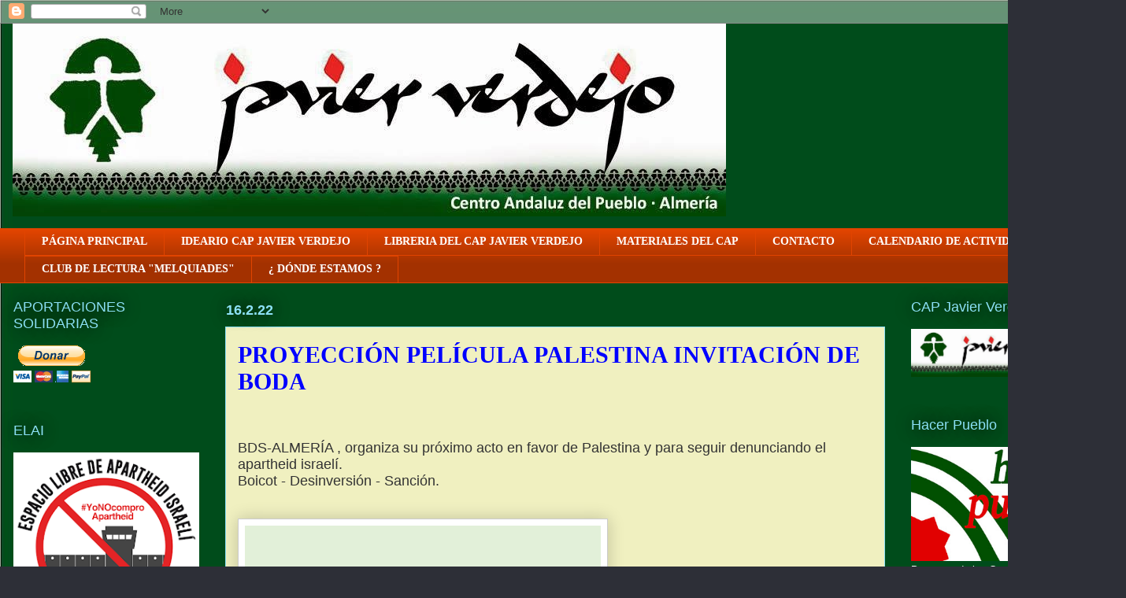

--- FILE ---
content_type: text/html; charset=UTF-8
request_url: https://capjavierverdejo.blogspot.com/2022/02/
body_size: 23438
content:
<!DOCTYPE html>
<html class='v2' dir='ltr' lang='es'>
<head>
<link href='https://www.blogger.com/static/v1/widgets/335934321-css_bundle_v2.css' rel='stylesheet' type='text/css'/>
<meta content='width=1100' name='viewport'/>
<meta content='text/html; charset=UTF-8' http-equiv='Content-Type'/>
<meta content='blogger' name='generator'/>
<link href='https://capjavierverdejo.blogspot.com/favicon.ico' rel='icon' type='image/x-icon'/>
<link href='http://capjavierverdejo.blogspot.com/2022/02/' rel='canonical'/>
<link rel="alternate" type="application/atom+xml" title="Centro Andaluz del Pueblo &quot;Javier Verdejo&quot; - Atom" href="https://capjavierverdejo.blogspot.com/feeds/posts/default" />
<link rel="alternate" type="application/rss+xml" title="Centro Andaluz del Pueblo &quot;Javier Verdejo&quot; - RSS" href="https://capjavierverdejo.blogspot.com/feeds/posts/default?alt=rss" />
<link rel="service.post" type="application/atom+xml" title="Centro Andaluz del Pueblo &quot;Javier Verdejo&quot; - Atom" href="https://draft.blogger.com/feeds/4936830078263813293/posts/default" />
<!--Can't find substitution for tag [blog.ieCssRetrofitLinks]-->
<meta content='http://capjavierverdejo.blogspot.com/2022/02/' property='og:url'/>
<meta content='Centro Andaluz del Pueblo &quot;Javier Verdejo&quot;' property='og:title'/>
<meta content='' property='og:description'/>
<title>Centro Andaluz del Pueblo "Javier Verdejo": febrero 2022</title>
<style id='page-skin-1' type='text/css'><!--
/*
-----------------------------------------------
Blogger Template Style
Name:     Awesome Inc.
Designer: Tina Chen
URL:      tinachen.org
----------------------------------------------- */
/* Content
----------------------------------------------- */
body {
font: normal normal 14px Arial, Tahoma, Helvetica, FreeSans, sans-serif;
color: #333333;
background: #2d2f37 url(//4.bp.blogspot.com/-4vLsyi1AheE/VyZF83CQXjI/AAAAAAAAArw/5nkco3Zo9lAc7PN4oTOlp-ILEKWhV7L_ACK4B/s0/fondo%2Bverde.jpg) repeat fixed top left;
}
html body .content-outer {
min-width: 0;
max-width: 100%;
width: 100%;
}
a:link {
text-decoration: none;
color: #0000ff;
}
a:visited {
text-decoration: none;
color: #e16028;
}
a:hover {
text-decoration: underline;
color: #28e161;
}
.body-fauxcolumn-outer .cap-top {
position: absolute;
z-index: 1;
height: 276px;
width: 100%;
background: transparent none repeat-x scroll top left;
_background-image: none;
}
/* Columns
----------------------------------------------- */
.content-inner {
padding: 0;
}
.header-inner .section {
margin: 0 16px;
}
.tabs-inner .section {
margin: 0 16px;
}
.main-inner {
padding-top: 55px;
}
.main-inner .column-center-inner,
.main-inner .column-left-inner,
.main-inner .column-right-inner {
padding: 0 5px;
}
*+html body .main-inner .column-center-inner {
margin-top: -55px;
}
#layout .main-inner .column-center-inner {
margin-top: 0;
}
/* Header
----------------------------------------------- */
.header-outer {
margin: 0 0 15px 0;
background: rgba(0, 0, 0, 0) none repeat scroll 0 0;
}
.Header h1 {
font: normal normal 40px Arial, Tahoma, Helvetica, FreeSans, sans-serif;
color: #8ce0f5;
text-shadow: 0 0 20px #000000;
}
.Header h1 a {
color: #8ce0f5;
}
.Header .description {
font: normal bold 24px 'Times New Roman', Times, FreeSerif, serif;
color: #ffffff;
}
.header-inner .Header .titlewrapper,
.header-inner .Header .descriptionwrapper {
padding-left: 0;
padding-right: 0;
margin-bottom: 0;
}
.header-inner .Header .titlewrapper {
padding-top: 22px;
}
/* Tabs
----------------------------------------------- */
.tabs-outer {
overflow: hidden;
position: relative;
background: #e14400 url(//www.blogblog.com/1kt/awesomeinc/tabs_gradient_light.png) repeat scroll 0 0;
}
#layout .tabs-outer {
overflow: visible;
}
.tabs-cap-top, .tabs-cap-bottom {
position: absolute;
width: 100%;
border-top: 1px solid #e14400;
}
.tabs-cap-bottom {
bottom: 0;
}
.tabs-inner .widget li a {
display: inline-block;
margin: 0;
padding: .6em 1.5em;
font: normal bold 14px 'Times New Roman', Times, FreeSerif, serif;
color: #ffffff;
border-top: 1px solid #e14400;
border-bottom: 1px solid #e14400;
border-left: 1px solid #e14400;
height: 16px;
line-height: 16px;
}
.tabs-inner .widget li:last-child a {
border-right: 1px solid #e14400;
}
.tabs-inner .widget li.selected a, .tabs-inner .widget li a:hover {
background: #e14400 url(//www.blogblog.com/1kt/awesomeinc/tabs_gradient_light.png) repeat-x scroll 0 -100px;
color: #ffffff;
}
/* Headings
----------------------------------------------- */
h2 {
font: normal normal 18px Arial, Tahoma, Helvetica, FreeSans, sans-serif;
color: #8ce0f5;
}
/* Widgets
----------------------------------------------- */
.main-inner .section {
margin: 0 27px;
padding: 0;
}
.main-inner .column-left-outer,
.main-inner .column-right-outer {
margin-top: -3.3em;
}
#layout .main-inner .column-left-outer,
#layout .main-inner .column-right-outer {
margin-top: 0;
}
.main-inner .column-left-inner,
.main-inner .column-right-inner {
background: rgba(0, 0, 0, 0) none repeat 0 0;
-moz-box-shadow: 0 0 0 rgba(0, 0, 0, .2);
-webkit-box-shadow: 0 0 0 rgba(0, 0, 0, .2);
-goog-ms-box-shadow: 0 0 0 rgba(0, 0, 0, .2);
box-shadow: 0 0 0 rgba(0, 0, 0, .2);
-moz-border-radius: 0;
-webkit-border-radius: 0;
-goog-ms-border-radius: 0;
border-radius: 0;
}
#layout .main-inner .column-left-inner,
#layout .main-inner .column-right-inner {
margin-top: 0;
}
.sidebar .widget {
font: normal normal 13px Arial, Tahoma, Helvetica, FreeSans, sans-serif;
color: #ffffff;
}
.sidebar .widget a:link {
color: #beedfa;
}
.sidebar .widget a:visited {
color: #005582;
}
.sidebar .widget a:hover {
color: #28a8e1;
}
.sidebar .widget h2 {
text-shadow: 0 0 20px #000000;
}
.main-inner .widget {
background-color: rgba(0, 0, 0, 0);
border: 1px solid rgba(0, 0, 0, 0);
padding: 0 0 15px;
margin: 20px -16px;
-moz-box-shadow: 0 0 0 rgba(0, 0, 0, .2);
-webkit-box-shadow: 0 0 0 rgba(0, 0, 0, .2);
-goog-ms-box-shadow: 0 0 0 rgba(0, 0, 0, .2);
box-shadow: 0 0 0 rgba(0, 0, 0, .2);
-moz-border-radius: 0;
-webkit-border-radius: 0;
-goog-ms-border-radius: 0;
border-radius: 0;
}
.main-inner .widget h2 {
margin: 0 -0;
padding: .6em 0 .5em;
border-bottom: 1px solid rgba(0, 0, 0, 0);
}
.footer-inner .widget h2 {
padding: 0 0 .4em;
border-bottom: 1px solid rgba(0, 0, 0, 0);
}
.main-inner .widget h2 + div, .footer-inner .widget h2 + div {
border-top: 0 solid rgba(0, 0, 0, 0);
padding-top: 8px;
}
.main-inner .widget .widget-content {
margin: 0 -0;
padding: 7px 0 0;
}
.main-inner .widget ul, .main-inner .widget #ArchiveList ul.flat {
margin: -8px -15px 0;
padding: 0;
list-style: none;
}
.main-inner .widget #ArchiveList {
margin: -8px 0 0;
}
.main-inner .widget ul li, .main-inner .widget #ArchiveList ul.flat li {
padding: .5em 15px;
text-indent: 0;
color: #ffffff;
border-top: 0 solid rgba(0, 0, 0, 0);
border-bottom: 1px solid rgba(0, 0, 0, 0);
}
.main-inner .widget #ArchiveList ul li {
padding-top: .25em;
padding-bottom: .25em;
}
.main-inner .widget ul li:first-child, .main-inner .widget #ArchiveList ul.flat li:first-child {
border-top: none;
}
.main-inner .widget ul li:last-child, .main-inner .widget #ArchiveList ul.flat li:last-child {
border-bottom: none;
}
.post-body {
position: relative;
}
.main-inner .widget .post-body ul {
padding: 0 2.5em;
margin: .5em 0;
list-style: disc;
}
.main-inner .widget .post-body ul li {
padding: 0.25em 0;
margin-bottom: .25em;
color: #333333;
border: none;
}
.footer-inner .widget ul {
padding: 0;
list-style: none;
}
.widget .zippy {
color: #ffffff;
}
/* Posts
----------------------------------------------- */
body .main-inner .Blog {
padding: 0;
margin-bottom: 1em;
background-color: transparent;
border: none;
-moz-box-shadow: 0 0 0 rgba(0, 0, 0, 0);
-webkit-box-shadow: 0 0 0 rgba(0, 0, 0, 0);
-goog-ms-box-shadow: 0 0 0 rgba(0, 0, 0, 0);
box-shadow: 0 0 0 rgba(0, 0, 0, 0);
}
.main-inner .section:last-child .Blog:last-child {
padding: 0;
margin-bottom: 1em;
}
.main-inner .widget h2.date-header {
margin: 0 -15px 1px;
padding: 0 0 0 0;
font: normal bold 18px Arial, Tahoma, Helvetica, FreeSans, sans-serif;
color: #8ce1f5;
background: transparent none no-repeat fixed center center;
border-top: 0 solid rgba(0, 0, 0, 0);
border-bottom: 1px solid rgba(0, 0, 0, 0);
-moz-border-radius-topleft: 0;
-moz-border-radius-topright: 0;
-webkit-border-top-left-radius: 0;
-webkit-border-top-right-radius: 0;
border-top-left-radius: 0;
border-top-right-radius: 0;
position: absolute;
bottom: 100%;
left: 0;
text-shadow: 0 0 20px #000000;
}
.main-inner .widget h2.date-header span {
font: normal bold 18px Arial, Tahoma, Helvetica, FreeSans, sans-serif;
display: block;
padding: .5em 15px;
border-left: 0 solid rgba(0, 0, 0, 0);
border-right: 0 solid rgba(0, 0, 0, 0);
}
.date-outer {
position: relative;
margin: 55px 0 20px;
padding: 0 15px;
background-color: #f0f0c0;
border: 1px solid #8ce0f5;
-moz-box-shadow: 0 0 0 rgba(0, 0, 0, .2);
-webkit-box-shadow: 0 0 0 rgba(0, 0, 0, .2);
-goog-ms-box-shadow: 0 0 0 rgba(0, 0, 0, .2);
box-shadow: 0 0 0 rgba(0, 0, 0, .2);
-moz-border-radius: 0;
-webkit-border-radius: 0;
-goog-ms-border-radius: 0;
border-radius: 0;
}
.date-outer:first-child {
margin-top: 0;
}
.date-outer:last-child {
margin-bottom: 0;
-moz-border-radius-bottomleft: 0;
-moz-border-radius-bottomright: 0;
-webkit-border-bottom-left-radius: 0;
-webkit-border-bottom-right-radius: 0;
-goog-ms-border-bottom-left-radius: 0;
-goog-ms-border-bottom-right-radius: 0;
border-bottom-left-radius: 0;
border-bottom-right-radius: 0;
}
.date-posts {
margin: 0 -0;
padding: 0 0;
clear: both;
}
.post-outer, .inline-ad {
border-top: 1px solid #8ce1f5;
margin: 0 -0;
padding: 15px 0;
}
.post-outer {
padding-bottom: 10px;
}
.post-outer:first-child {
padding-top: 10px;
border-top: none;
}
.post-outer:last-child, .inline-ad:last-child {
border-bottom: none;
}
.post-body {
position: relative;
}
.post-body img {
padding: 8px;
background: #ffffff;
border: 1px solid #cccccc;
-moz-box-shadow: 0 0 20px rgba(0, 0, 0, .2);
-webkit-box-shadow: 0 0 20px rgba(0, 0, 0, .2);
box-shadow: 0 0 20px rgba(0, 0, 0, .2);
-moz-border-radius: 0;
-webkit-border-radius: 0;
border-radius: 0;
}
h3.post-title, h4 {
font: normal bold 30px 'Times New Roman', Times, FreeSerif, serif;
color: #0000ff;
}
h3.post-title a {
font: normal bold 30px 'Times New Roman', Times, FreeSerif, serif;
color: #0000ff;
}
h3.post-title a:hover {
color: #28e161;
text-decoration: underline;
}
.post-header {
margin: 0 0 1em;
}
.post-body {
line-height: 1.4;
}
.post-outer h2 {
color: #333333;
}
.post-footer {
margin: 1.5em 0 0;
}
#blog-pager {
padding: 15px;
font-size: 120%;
background-color: rgba(0, 0, 0, 0);
border: 1px solid rgba(0, 0, 0, 0);
-moz-box-shadow: 0 0 0 rgba(0, 0, 0, .2);
-webkit-box-shadow: 0 0 0 rgba(0, 0, 0, .2);
-goog-ms-box-shadow: 0 0 0 rgba(0, 0, 0, .2);
box-shadow: 0 0 0 rgba(0, 0, 0, .2);
-moz-border-radius: 0;
-webkit-border-radius: 0;
-goog-ms-border-radius: 0;
border-radius: 0;
-moz-border-radius-topleft: 0;
-moz-border-radius-topright: 0;
-webkit-border-top-left-radius: 0;
-webkit-border-top-right-radius: 0;
-goog-ms-border-top-left-radius: 0;
-goog-ms-border-top-right-radius: 0;
border-top-left-radius: 0;
border-top-right-radius-topright: 0;
margin-top: 0;
}
.blog-feeds, .post-feeds {
margin: 1em 0;
text-align: center;
color: #ffffff;
}
.blog-feeds a, .post-feeds a {
color: #29aae1;
}
.blog-feeds a:visited, .post-feeds a:visited {
color: #015782;
}
.blog-feeds a:hover, .post-feeds a:hover {
color: #29aae1;
}
.post-outer .comments {
margin-top: 2em;
}
/* Comments
----------------------------------------------- */
.comments .comments-content .icon.blog-author {
background-repeat: no-repeat;
background-image: url([data-uri]);
}
.comments .comments-content .loadmore a {
border-top: 1px solid #e14400;
border-bottom: 1px solid #e14400;
}
.comments .continue {
border-top: 2px solid #e14400;
}
/* Footer
----------------------------------------------- */
.footer-outer {
margin: -0 0 -1px;
padding: 0 0 0;
color: #ffffff;
overflow: hidden;
}
.footer-fauxborder-left {
border-top: 1px solid rgba(0, 0, 0, 0);
background: rgba(0, 0, 0, 0) none repeat scroll 0 0;
-moz-box-shadow: 0 0 0 rgba(0, 0, 0, .2);
-webkit-box-shadow: 0 0 0 rgba(0, 0, 0, .2);
-goog-ms-box-shadow: 0 0 0 rgba(0, 0, 0, .2);
box-shadow: 0 0 0 rgba(0, 0, 0, .2);
margin: 0 -0;
}
/* Mobile
----------------------------------------------- */
body.mobile {
background-size: auto;
}
.mobile .body-fauxcolumn-outer {
background: transparent none repeat scroll top left;
}
*+html body.mobile .main-inner .column-center-inner {
margin-top: 0;
}
.mobile .main-inner .widget {
padding: 0 0 15px;
}
.mobile .main-inner .widget h2 + div,
.mobile .footer-inner .widget h2 + div {
border-top: none;
padding-top: 0;
}
.mobile .footer-inner .widget h2 {
padding: 0.5em 0;
border-bottom: none;
}
.mobile .main-inner .widget .widget-content {
margin: 0;
padding: 7px 0 0;
}
.mobile .main-inner .widget ul,
.mobile .main-inner .widget #ArchiveList ul.flat {
margin: 0 -15px 0;
}
.mobile .main-inner .widget h2.date-header {
left: 0;
}
.mobile .date-header span {
padding: 0.4em 0;
}
.mobile .date-outer:first-child {
margin-bottom: 0;
border: 1px solid #8ce0f5;
-moz-border-radius-topleft: 0;
-moz-border-radius-topright: 0;
-webkit-border-top-left-radius: 0;
-webkit-border-top-right-radius: 0;
-goog-ms-border-top-left-radius: 0;
-goog-ms-border-top-right-radius: 0;
border-top-left-radius: 0;
border-top-right-radius: 0;
}
.mobile .date-outer {
border-color: #8ce0f5;
border-width: 0 1px 1px;
}
.mobile .date-outer:last-child {
margin-bottom: 0;
}
.mobile .main-inner {
padding: 0;
}
.mobile .header-inner .section {
margin: 0;
}
.mobile .post-outer, .mobile .inline-ad {
padding: 5px 0;
}
.mobile .tabs-inner .section {
margin: 0 10px;
}
.mobile .main-inner .widget h2 {
margin: 0;
padding: 0;
}
.mobile .main-inner .widget h2.date-header span {
padding: 0;
}
.mobile .main-inner .widget .widget-content {
margin: 0;
padding: 7px 0 0;
}
.mobile #blog-pager {
border: 1px solid transparent;
background: rgba(0, 0, 0, 0) none repeat scroll 0 0;
}
.mobile .main-inner .column-left-inner,
.mobile .main-inner .column-right-inner {
background: rgba(0, 0, 0, 0) none repeat 0 0;
-moz-box-shadow: none;
-webkit-box-shadow: none;
-goog-ms-box-shadow: none;
box-shadow: none;
}
.mobile .date-posts {
margin: 0;
padding: 0;
}
.mobile .footer-fauxborder-left {
margin: 0;
border-top: inherit;
}
.mobile .main-inner .section:last-child .Blog:last-child {
margin-bottom: 0;
}
.mobile-index-contents {
color: #333333;
}
.mobile .mobile-link-button {
background: #0000ff url(//www.blogblog.com/1kt/awesomeinc/tabs_gradient_light.png) repeat scroll 0 0;
}
.mobile-link-button a:link, .mobile-link-button a:visited {
color: #ffffff;
}
.mobile .tabs-inner .PageList .widget-content {
background: transparent;
border-top: 1px solid;
border-color: #e14400;
color: #ffffff;
}
.mobile .tabs-inner .PageList .widget-content .pagelist-arrow {
border-left: 1px solid #e14400;
}

--></style>
<style id='template-skin-1' type='text/css'><!--
body {
min-width: 1430px;
}
.content-outer, .content-fauxcolumn-outer, .region-inner {
min-width: 1430px;
max-width: 1430px;
_width: 1430px;
}
.main-inner .columns {
padding-left: 270px;
padding-right: 290px;
}
.main-inner .fauxcolumn-center-outer {
left: 270px;
right: 290px;
/* IE6 does not respect left and right together */
_width: expression(this.parentNode.offsetWidth -
parseInt("270px") -
parseInt("290px") + 'px');
}
.main-inner .fauxcolumn-left-outer {
width: 270px;
}
.main-inner .fauxcolumn-right-outer {
width: 290px;
}
.main-inner .column-left-outer {
width: 270px;
right: 100%;
margin-left: -270px;
}
.main-inner .column-right-outer {
width: 290px;
margin-right: -290px;
}
#layout {
min-width: 0;
}
#layout .content-outer {
min-width: 0;
width: 800px;
}
#layout .region-inner {
min-width: 0;
width: auto;
}
body#layout div.add_widget {
padding: 8px;
}
body#layout div.add_widget a {
margin-left: 32px;
}
--></style>
<style>
    body {background-image:url(\/\/4.bp.blogspot.com\/-4vLsyi1AheE\/VyZF83CQXjI\/AAAAAAAAArw\/5nkco3Zo9lAc7PN4oTOlp-ILEKWhV7L_ACK4B\/s0\/fondo%2Bverde.jpg);}
    
@media (max-width: 200px) { body {background-image:url(\/\/4.bp.blogspot.com\/-4vLsyi1AheE\/VyZF83CQXjI\/AAAAAAAAArw\/5nkco3Zo9lAc7PN4oTOlp-ILEKWhV7L_ACK4B\/w200\/fondo%2Bverde.jpg);}}
@media (max-width: 400px) and (min-width: 201px) { body {background-image:url(\/\/4.bp.blogspot.com\/-4vLsyi1AheE\/VyZF83CQXjI\/AAAAAAAAArw\/5nkco3Zo9lAc7PN4oTOlp-ILEKWhV7L_ACK4B\/w400\/fondo%2Bverde.jpg);}}
@media (max-width: 800px) and (min-width: 401px) { body {background-image:url(\/\/4.bp.blogspot.com\/-4vLsyi1AheE\/VyZF83CQXjI\/AAAAAAAAArw\/5nkco3Zo9lAc7PN4oTOlp-ILEKWhV7L_ACK4B\/w800\/fondo%2Bverde.jpg);}}
@media (max-width: 1200px) and (min-width: 801px) { body {background-image:url(\/\/4.bp.blogspot.com\/-4vLsyi1AheE\/VyZF83CQXjI\/AAAAAAAAArw\/5nkco3Zo9lAc7PN4oTOlp-ILEKWhV7L_ACK4B\/w1200\/fondo%2Bverde.jpg);}}
/* Last tag covers anything over one higher than the previous max-size cap. */
@media (min-width: 1201px) { body {background-image:url(\/\/4.bp.blogspot.com\/-4vLsyi1AheE\/VyZF83CQXjI\/AAAAAAAAArw\/5nkco3Zo9lAc7PN4oTOlp-ILEKWhV7L_ACK4B\/w1600\/fondo%2Bverde.jpg);}}
  </style>
<link href='https://draft.blogger.com/dyn-css/authorization.css?targetBlogID=4936830078263813293&amp;zx=715804cf-a9a2-47b8-ae2b-cb07a0b1cf43' media='none' onload='if(media!=&#39;all&#39;)media=&#39;all&#39;' rel='stylesheet'/><noscript><link href='https://draft.blogger.com/dyn-css/authorization.css?targetBlogID=4936830078263813293&amp;zx=715804cf-a9a2-47b8-ae2b-cb07a0b1cf43' rel='stylesheet'/></noscript>
<meta name='google-adsense-platform-account' content='ca-host-pub-1556223355139109'/>
<meta name='google-adsense-platform-domain' content='blogspot.com'/>

</head>
<body class='loading variant-icy'>
<div class='navbar section' id='navbar' name='Barra de navegación'><div class='widget Navbar' data-version='1' id='Navbar1'><script type="text/javascript">
    function setAttributeOnload(object, attribute, val) {
      if(window.addEventListener) {
        window.addEventListener('load',
          function(){ object[attribute] = val; }, false);
      } else {
        window.attachEvent('onload', function(){ object[attribute] = val; });
      }
    }
  </script>
<div id="navbar-iframe-container"></div>
<script type="text/javascript" src="https://apis.google.com/js/platform.js"></script>
<script type="text/javascript">
      gapi.load("gapi.iframes:gapi.iframes.style.bubble", function() {
        if (gapi.iframes && gapi.iframes.getContext) {
          gapi.iframes.getContext().openChild({
              url: 'https://draft.blogger.com/navbar/4936830078263813293?origin\x3dhttps://capjavierverdejo.blogspot.com',
              where: document.getElementById("navbar-iframe-container"),
              id: "navbar-iframe"
          });
        }
      });
    </script><script type="text/javascript">
(function() {
var script = document.createElement('script');
script.type = 'text/javascript';
script.src = '//pagead2.googlesyndication.com/pagead/js/google_top_exp.js';
var head = document.getElementsByTagName('head')[0];
if (head) {
head.appendChild(script);
}})();
</script>
</div></div>
<div class='body-fauxcolumns'>
<div class='fauxcolumn-outer body-fauxcolumn-outer'>
<div class='cap-top'>
<div class='cap-left'></div>
<div class='cap-right'></div>
</div>
<div class='fauxborder-left'>
<div class='fauxborder-right'></div>
<div class='fauxcolumn-inner'>
</div>
</div>
<div class='cap-bottom'>
<div class='cap-left'></div>
<div class='cap-right'></div>
</div>
</div>
</div>
<div class='content'>
<div class='content-fauxcolumns'>
<div class='fauxcolumn-outer content-fauxcolumn-outer'>
<div class='cap-top'>
<div class='cap-left'></div>
<div class='cap-right'></div>
</div>
<div class='fauxborder-left'>
<div class='fauxborder-right'></div>
<div class='fauxcolumn-inner'>
</div>
</div>
<div class='cap-bottom'>
<div class='cap-left'></div>
<div class='cap-right'></div>
</div>
</div>
</div>
<div class='content-outer'>
<div class='content-cap-top cap-top'>
<div class='cap-left'></div>
<div class='cap-right'></div>
</div>
<div class='fauxborder-left content-fauxborder-left'>
<div class='fauxborder-right content-fauxborder-right'></div>
<div class='content-inner'>
<header>
<div class='header-outer'>
<div class='header-cap-top cap-top'>
<div class='cap-left'></div>
<div class='cap-right'></div>
</div>
<div class='fauxborder-left header-fauxborder-left'>
<div class='fauxborder-right header-fauxborder-right'></div>
<div class='region-inner header-inner'>
<div class='header section' id='header' name='Cabecera'><div class='widget Header' data-version='1' id='Header1'>
<div id='header-inner'>
<a href='https://capjavierverdejo.blogspot.com/' style='display: block'>
<img alt='Centro Andaluz del Pueblo "Javier Verdejo"' height='245px; ' id='Header1_headerimg' src='https://blogger.googleusercontent.com/img/b/R29vZ2xl/AVvXsEhLl-LV2fzUhLpgu0sSJ_v4BJxyvqeMmpmGRYYDT4zM8-XE1UZpD2gK0qK5ZUkudni8qvqDfpNY8lE4zaYVJWuLm9-cP4tVZDwvZGH5axsTNsggnBfvrfoUlFMrXy39IP-muJH805DWyCA/s910/10965423_10203510513824203_510045207_n.jpg' style='display: block' width='906px; '/>
</a>
</div>
</div></div>
</div>
</div>
<div class='header-cap-bottom cap-bottom'>
<div class='cap-left'></div>
<div class='cap-right'></div>
</div>
</div>
</header>
<div class='tabs-outer'>
<div class='tabs-cap-top cap-top'>
<div class='cap-left'></div>
<div class='cap-right'></div>
</div>
<div class='fauxborder-left tabs-fauxborder-left'>
<div class='fauxborder-right tabs-fauxborder-right'></div>
<div class='region-inner tabs-inner'>
<div class='tabs section' id='crosscol' name='Multicolumnas'><div class='widget PageList' data-version='1' id='PageList1'>
<h2>Páginas</h2>
<div class='widget-content'>
<ul>
<li>
<a href='https://capjavierverdejo.blogspot.com/'>PÁGINA PRINCIPAL</a>
</li>
<li>
<a href='https://capjavierverdejo.blogspot.com/p/ideario-cap-javier-verdejo.html'>IDEARIO CAP JAVIER VERDEJO</a>
</li>
<li>
<a href='https://capjavierverdejo.blogspot.com/p/libreria-del-cap-javier-verdejo.html'>LIBRERIA DEL CAP JAVIER VERDEJO</a>
</li>
<li>
<a href='https://capjavierverdejo.blogspot.com/p/materiales-del-cap.html'>MATERIALES DEL CAP</a>
</li>
<li>
<a href='https://capjavierverdejo.blogspot.com/p/horarios.html'>CONTACTO</a>
</li>
<li>
<a href='https://capjavierverdejo.blogspot.com/p/calendario-de-actividades.html'>CALENDARIO DE ACTIVIDADES</a>
</li>
<li>
<a href='https://capjavierverdejo.blogspot.com/p/nace-el-club-de-lectura-melquiades.html'>CLUB DE LECTURA "MELQUIADES"</a>
</li>
<li>
<a href='https://capjavierverdejo.blogspot.com/p/donde-estamos.html'>&#191; DÓNDE ESTAMOS ?</a>
</li>
</ul>
<div class='clear'></div>
</div>
</div></div>
<div class='tabs no-items section' id='crosscol-overflow' name='Cross-Column 2'></div>
</div>
</div>
<div class='tabs-cap-bottom cap-bottom'>
<div class='cap-left'></div>
<div class='cap-right'></div>
</div>
</div>
<div class='main-outer'>
<div class='main-cap-top cap-top'>
<div class='cap-left'></div>
<div class='cap-right'></div>
</div>
<div class='fauxborder-left main-fauxborder-left'>
<div class='fauxborder-right main-fauxborder-right'></div>
<div class='region-inner main-inner'>
<div class='columns fauxcolumns'>
<div class='fauxcolumn-outer fauxcolumn-center-outer'>
<div class='cap-top'>
<div class='cap-left'></div>
<div class='cap-right'></div>
</div>
<div class='fauxborder-left'>
<div class='fauxborder-right'></div>
<div class='fauxcolumn-inner'>
</div>
</div>
<div class='cap-bottom'>
<div class='cap-left'></div>
<div class='cap-right'></div>
</div>
</div>
<div class='fauxcolumn-outer fauxcolumn-left-outer'>
<div class='cap-top'>
<div class='cap-left'></div>
<div class='cap-right'></div>
</div>
<div class='fauxborder-left'>
<div class='fauxborder-right'></div>
<div class='fauxcolumn-inner'>
</div>
</div>
<div class='cap-bottom'>
<div class='cap-left'></div>
<div class='cap-right'></div>
</div>
</div>
<div class='fauxcolumn-outer fauxcolumn-right-outer'>
<div class='cap-top'>
<div class='cap-left'></div>
<div class='cap-right'></div>
</div>
<div class='fauxborder-left'>
<div class='fauxborder-right'></div>
<div class='fauxcolumn-inner'>
</div>
</div>
<div class='cap-bottom'>
<div class='cap-left'></div>
<div class='cap-right'></div>
</div>
</div>
<!-- corrects IE6 width calculation -->
<div class='columns-inner'>
<div class='column-center-outer'>
<div class='column-center-inner'>
<div class='main section' id='main' name='Principal'><div class='widget Blog' data-version='1' id='Blog1'>
<div class='blog-posts hfeed'>

          <div class="date-outer">
        
<h2 class='date-header'><span>16.2.22</span></h2>

          <div class="date-posts">
        
<div class='post-outer'>
<div class='post hentry uncustomized-post-template' itemprop='blogPost' itemscope='itemscope' itemtype='http://schema.org/BlogPosting'>
<meta content='https://blogger.googleusercontent.com/img/a/AVvXsEhjUbg3HgrCkguywuXPDwgg-plkPKeBtwfuvoC-e9wjH5WJefJL7XRlsU-IOIp9nZtWVwc0o8aQzvrkMAkex9CSdW50f8RvN-blqlcQQzZ-JnaFr6p43temCJFf06cdaXsyA1pFI1amDbQmKxV4E9qqrTUkOUnLukUWZznA79A_cXpqwV3_oBfxrLRFVg=w452-h640' itemprop='image_url'/>
<meta content='4936830078263813293' itemprop='blogId'/>
<meta content='2243377507267616145' itemprop='postId'/>
<a name='2243377507267616145'></a>
<h3 class='post-title entry-title' itemprop='name'>
<a href='https://capjavierverdejo.blogspot.com/2022/02/proyeccion-pelicula-palestina.html'>PROYECCIÓN  PELÍCULA PALESTINA INVITACIÓN DE BODA</a>
</h3>
<div class='post-header'>
<div class='post-header-line-1'></div>
</div>
<div class='post-body entry-content' id='post-body-2243377507267616145' itemprop='description articleBody'>
<p>&nbsp;</p><h2 style="text-align: left;">BDS-ALMERÍA , organiza su próximo acto en favor de Palestina y para seguir denunciando el apartheid israelí.<br />Boicot - Desinversión - Sanción.</h2><div><br /></div><div class="separator" style="clear: both; text-align: center;"><a href="https://blogger.googleusercontent.com/img/a/AVvXsEhjUbg3HgrCkguywuXPDwgg-plkPKeBtwfuvoC-e9wjH5WJefJL7XRlsU-IOIp9nZtWVwc0o8aQzvrkMAkex9CSdW50f8RvN-blqlcQQzZ-JnaFr6p43temCJFf06cdaXsyA1pFI1amDbQmKxV4E9qqrTUkOUnLukUWZznA79A_cXpqwV3_oBfxrLRFVg=s2048" imageanchor="1" style="clear: left; float: left; margin-bottom: 1em; margin-right: 1em;"><img border="0" data-original-height="2048" data-original-width="1447" height="640" src="https://blogger.googleusercontent.com/img/a/AVvXsEhjUbg3HgrCkguywuXPDwgg-plkPKeBtwfuvoC-e9wjH5WJefJL7XRlsU-IOIp9nZtWVwc0o8aQzvrkMAkex9CSdW50f8RvN-blqlcQQzZ-JnaFr6p43temCJFf06cdaXsyA1pFI1amDbQmKxV4E9qqrTUkOUnLukUWZznA79A_cXpqwV3_oBfxrLRFVg=w452-h640" width="452" /></a></div><br /><p><br /></p><p><br /></p><p><br /></p>
<div style='clear: both;'></div>
</div>
<div class='post-footer'>
<div class='post-footer-line post-footer-line-1'>
<span class='post-author vcard'>
Publicado por
<span class='fn' itemprop='author' itemscope='itemscope' itemtype='http://schema.org/Person'>
<meta content='https://draft.blogger.com/profile/13493428999955512915' itemprop='url'/>
<a class='g-profile' href='https://draft.blogger.com/profile/13493428999955512915' rel='author' title='author profile'>
<span itemprop='name'>CAP Javier Verdejo</span>
</a>
</span>
</span>
<span class='post-timestamp'>
en
<meta content='http://capjavierverdejo.blogspot.com/2022/02/proyeccion-pelicula-palestina.html' itemprop='url'/>
<a class='timestamp-link' href='https://capjavierverdejo.blogspot.com/2022/02/proyeccion-pelicula-palestina.html' rel='bookmark' title='permanent link'><abbr class='published' itemprop='datePublished' title='2022-02-16T18:21:00+01:00'>18:21</abbr></a>
</span>
<span class='post-comment-link'>
<a class='comment-link' href='https://capjavierverdejo.blogspot.com/2022/02/proyeccion-pelicula-palestina.html#comment-form' onclick=''>
No hay comentarios:
  </a>
</span>
<span class='post-icons'>
<span class='item-control blog-admin pid-2088468032'>
<a href='https://draft.blogger.com/post-edit.g?blogID=4936830078263813293&postID=2243377507267616145&from=pencil' title='Editar entrada'>
<img alt='' class='icon-action' height='18' src='https://resources.blogblog.com/img/icon18_edit_allbkg.gif' width='18'/>
</a>
</span>
</span>
<div class='post-share-buttons goog-inline-block'>
<a class='goog-inline-block share-button sb-email' href='https://draft.blogger.com/share-post.g?blogID=4936830078263813293&postID=2243377507267616145&target=email' target='_blank' title='Enviar por correo electrónico'><span class='share-button-link-text'>Enviar por correo electrónico</span></a><a class='goog-inline-block share-button sb-blog' href='https://draft.blogger.com/share-post.g?blogID=4936830078263813293&postID=2243377507267616145&target=blog' onclick='window.open(this.href, "_blank", "height=270,width=475"); return false;' target='_blank' title='Escribe un blog'><span class='share-button-link-text'>Escribe un blog</span></a><a class='goog-inline-block share-button sb-twitter' href='https://draft.blogger.com/share-post.g?blogID=4936830078263813293&postID=2243377507267616145&target=twitter' target='_blank' title='Compartir en X'><span class='share-button-link-text'>Compartir en X</span></a><a class='goog-inline-block share-button sb-facebook' href='https://draft.blogger.com/share-post.g?blogID=4936830078263813293&postID=2243377507267616145&target=facebook' onclick='window.open(this.href, "_blank", "height=430,width=640"); return false;' target='_blank' title='Compartir con Facebook'><span class='share-button-link-text'>Compartir con Facebook</span></a><a class='goog-inline-block share-button sb-pinterest' href='https://draft.blogger.com/share-post.g?blogID=4936830078263813293&postID=2243377507267616145&target=pinterest' target='_blank' title='Compartir en Pinterest'><span class='share-button-link-text'>Compartir en Pinterest</span></a>
</div>
</div>
<div class='post-footer-line post-footer-line-2'>
<span class='post-labels'>
Etiquetas:
<a href='https://capjavierverdejo.blogspot.com/search/label/Apartheid' rel='tag'>Apartheid</a>,
<a href='https://capjavierverdejo.blogspot.com/search/label/BDS%20Almer%C3%ADa' rel='tag'>BDS Almería</a>,
<a href='https://capjavierverdejo.blogspot.com/search/label/CAP%20Javier%20%20Verdejo' rel='tag'>CAP Javier  Verdejo</a>,
<a href='https://capjavierverdejo.blogspot.com/search/label/Cineforum' rel='tag'>Cineforum</a>,
<a href='https://capjavierverdejo.blogspot.com/search/label/Palestina' rel='tag'>Palestina</a>
</span>
</div>
<div class='post-footer-line post-footer-line-3'>
<span class='post-location'>
</span>
</div>
</div>
</div>
</div>

        </div></div>
      
</div>
<div class='blog-pager' id='blog-pager'>
<span id='blog-pager-newer-link'>
<a class='blog-pager-newer-link' href='https://capjavierverdejo.blogspot.com/search?updated-max=2023-05-22T23:49:00%2B02:00&amp;max-results=7&amp;reverse-paginate=true' id='Blog1_blog-pager-newer-link' title='Entradas más recientes'>Entradas más recientes</a>
</span>
<span id='blog-pager-older-link'>
<a class='blog-pager-older-link' href='https://capjavierverdejo.blogspot.com/search?updated-max=2022-02-16T18:21:00%2B01:00&amp;max-results=7' id='Blog1_blog-pager-older-link' title='Entradas antiguas'>Entradas antiguas</a>
</span>
<a class='home-link' href='https://capjavierverdejo.blogspot.com/'>Inicio</a>
</div>
<div class='clear'></div>
<div class='blog-feeds'>
<div class='feed-links'>
Suscribirse a:
<a class='feed-link' href='https://capjavierverdejo.blogspot.com/feeds/posts/default' target='_blank' type='application/atom+xml'>Comentarios (Atom)</a>
</div>
</div>
</div></div>
</div>
</div>
<div class='column-left-outer'>
<div class='column-left-inner'>
<aside>
<div class='sidebar section' id='sidebar-left-1'><div class='widget HTML' data-version='1' id='HTML1'>
<h2 class='title'>APORTACIONES SOLIDARIAS</h2>
<div class='widget-content'>
<form action="https://www.paypal.com/cgi-bin/webscr" method="post" target="_top">
<input type="hidden" name="cmd" value="_donations" />
<input type="hidden" name="business" value="capjavierverdejo@gmail.com" />
<input type="hidden" name="lc" value="AL" />
<input type="hidden" name="item_name" value="CAP JAVIER VERDEJO" />
<input type="hidden" name="no_note" value="0" />
<input type="hidden" name="currency_code" value="EUR" />
<input type="hidden" name="bn" value="PP-DonationsBF:btn_donateCC_LG.gif:NonHostedGuest" />
<input type="image" src="https://www.paypalobjects.com/es_XC/AR/i/btn/btn_donateCC_LG.gif" border="0" name="submit" alt="PayPal - The safer, easier way to pay online!" />
<img alt="" border="0" src="https://www.paypalobjects.com/es_XC/i/scr/pixel.gif" width="1" height="1" />
</form>
</div>
<div class='clear'></div>
</div><div class='widget Image' data-version='1' id='Image2'>
<h2>ELAI</h2>
<div class='widget-content'>
<img alt='ELAI' height='250' id='Image2_img' src='https://blogger.googleusercontent.com/img/b/R29vZ2xl/AVvXsEgGy3oABo2Z846EPJ7GbFaA-X0mS9572siHJ-mT2MyscFVZAGcDZyxS-X617RgYGy3exmGbZH_-roa5UDloX432SrSpNyDv1eSb7QP2VHZcVMblNSr0hBQJIm2THsNLO6ut4Kz_DtoF5pAs/s250/ELAI+cas.png' width='250'/>
<br/>
</div>
<div class='clear'></div>
</div><div class='widget LinkList' data-version='1' id='LinkList4'>
<h2>Colaboran con el CAP</h2>
<div class='widget-content'>
<ul>
<li><a href='http://www.fatmazzahra.com/'>fatmazzahra</a></li>
<li><a href='https://www.facebook.com/Pako.Manzano.Fotografo'>Pako Manzano</a></li>
</ul>
<div class='clear'></div>
</div>
</div><div class='widget BlogArchive' data-version='1' id='BlogArchive1'>
<h2>Archivo del blog</h2>
<div class='widget-content'>
<div id='ArchiveList'>
<div id='BlogArchive1_ArchiveList'>
<ul class='hierarchy'>
<li class='archivedate collapsed'>
<a class='toggle' href='javascript:void(0)'>
<span class='zippy'>

        &#9658;&#160;
      
</span>
</a>
<a class='post-count-link' href='https://capjavierverdejo.blogspot.com/2025/'>
2025
</a>
<span class='post-count' dir='ltr'>(1)</span>
<ul class='hierarchy'>
<li class='archivedate collapsed'>
<a class='toggle' href='javascript:void(0)'>
<span class='zippy'>

        &#9658;&#160;
      
</span>
</a>
<a class='post-count-link' href='https://capjavierverdejo.blogspot.com/2025/08/'>
agosto
</a>
<span class='post-count' dir='ltr'>(1)</span>
</li>
</ul>
</li>
</ul>
<ul class='hierarchy'>
<li class='archivedate collapsed'>
<a class='toggle' href='javascript:void(0)'>
<span class='zippy'>

        &#9658;&#160;
      
</span>
</a>
<a class='post-count-link' href='https://capjavierverdejo.blogspot.com/2024/'>
2024
</a>
<span class='post-count' dir='ltr'>(8)</span>
<ul class='hierarchy'>
<li class='archivedate collapsed'>
<a class='toggle' href='javascript:void(0)'>
<span class='zippy'>

        &#9658;&#160;
      
</span>
</a>
<a class='post-count-link' href='https://capjavierverdejo.blogspot.com/2024/07/'>
julio
</a>
<span class='post-count' dir='ltr'>(1)</span>
</li>
</ul>
<ul class='hierarchy'>
<li class='archivedate collapsed'>
<a class='toggle' href='javascript:void(0)'>
<span class='zippy'>

        &#9658;&#160;
      
</span>
</a>
<a class='post-count-link' href='https://capjavierverdejo.blogspot.com/2024/05/'>
mayo
</a>
<span class='post-count' dir='ltr'>(2)</span>
</li>
</ul>
<ul class='hierarchy'>
<li class='archivedate collapsed'>
<a class='toggle' href='javascript:void(0)'>
<span class='zippy'>

        &#9658;&#160;
      
</span>
</a>
<a class='post-count-link' href='https://capjavierverdejo.blogspot.com/2024/03/'>
marzo
</a>
<span class='post-count' dir='ltr'>(1)</span>
</li>
</ul>
<ul class='hierarchy'>
<li class='archivedate collapsed'>
<a class='toggle' href='javascript:void(0)'>
<span class='zippy'>

        &#9658;&#160;
      
</span>
</a>
<a class='post-count-link' href='https://capjavierverdejo.blogspot.com/2024/02/'>
febrero
</a>
<span class='post-count' dir='ltr'>(3)</span>
</li>
</ul>
<ul class='hierarchy'>
<li class='archivedate collapsed'>
<a class='toggle' href='javascript:void(0)'>
<span class='zippy'>

        &#9658;&#160;
      
</span>
</a>
<a class='post-count-link' href='https://capjavierverdejo.blogspot.com/2024/01/'>
enero
</a>
<span class='post-count' dir='ltr'>(1)</span>
</li>
</ul>
</li>
</ul>
<ul class='hierarchy'>
<li class='archivedate collapsed'>
<a class='toggle' href='javascript:void(0)'>
<span class='zippy'>

        &#9658;&#160;
      
</span>
</a>
<a class='post-count-link' href='https://capjavierverdejo.blogspot.com/2023/'>
2023
</a>
<span class='post-count' dir='ltr'>(5)</span>
<ul class='hierarchy'>
<li class='archivedate collapsed'>
<a class='toggle' href='javascript:void(0)'>
<span class='zippy'>

        &#9658;&#160;
      
</span>
</a>
<a class='post-count-link' href='https://capjavierverdejo.blogspot.com/2023/12/'>
diciembre
</a>
<span class='post-count' dir='ltr'>(3)</span>
</li>
</ul>
<ul class='hierarchy'>
<li class='archivedate collapsed'>
<a class='toggle' href='javascript:void(0)'>
<span class='zippy'>

        &#9658;&#160;
      
</span>
</a>
<a class='post-count-link' href='https://capjavierverdejo.blogspot.com/2023/05/'>
mayo
</a>
<span class='post-count' dir='ltr'>(2)</span>
</li>
</ul>
</li>
</ul>
<ul class='hierarchy'>
<li class='archivedate expanded'>
<a class='toggle' href='javascript:void(0)'>
<span class='zippy toggle-open'>

        &#9660;&#160;
      
</span>
</a>
<a class='post-count-link' href='https://capjavierverdejo.blogspot.com/2022/'>
2022
</a>
<span class='post-count' dir='ltr'>(9)</span>
<ul class='hierarchy'>
<li class='archivedate collapsed'>
<a class='toggle' href='javascript:void(0)'>
<span class='zippy'>

        &#9658;&#160;
      
</span>
</a>
<a class='post-count-link' href='https://capjavierverdejo.blogspot.com/2022/07/'>
julio
</a>
<span class='post-count' dir='ltr'>(6)</span>
</li>
</ul>
<ul class='hierarchy'>
<li class='archivedate expanded'>
<a class='toggle' href='javascript:void(0)'>
<span class='zippy toggle-open'>

        &#9660;&#160;
      
</span>
</a>
<a class='post-count-link' href='https://capjavierverdejo.blogspot.com/2022/02/'>
febrero
</a>
<span class='post-count' dir='ltr'>(1)</span>
<ul class='posts'>
<li><a href='https://capjavierverdejo.blogspot.com/2022/02/proyeccion-pelicula-palestina.html'>PROYECCIÓN  PELÍCULA PALESTINA INVITACIÓN DE BODA</a></li>
</ul>
</li>
</ul>
<ul class='hierarchy'>
<li class='archivedate collapsed'>
<a class='toggle' href='javascript:void(0)'>
<span class='zippy'>

        &#9658;&#160;
      
</span>
</a>
<a class='post-count-link' href='https://capjavierverdejo.blogspot.com/2022/01/'>
enero
</a>
<span class='post-count' dir='ltr'>(2)</span>
</li>
</ul>
</li>
</ul>
<ul class='hierarchy'>
<li class='archivedate collapsed'>
<a class='toggle' href='javascript:void(0)'>
<span class='zippy'>

        &#9658;&#160;
      
</span>
</a>
<a class='post-count-link' href='https://capjavierverdejo.blogspot.com/2021/'>
2021
</a>
<span class='post-count' dir='ltr'>(15)</span>
<ul class='hierarchy'>
<li class='archivedate collapsed'>
<a class='toggle' href='javascript:void(0)'>
<span class='zippy'>

        &#9658;&#160;
      
</span>
</a>
<a class='post-count-link' href='https://capjavierverdejo.blogspot.com/2021/12/'>
diciembre
</a>
<span class='post-count' dir='ltr'>(3)</span>
</li>
</ul>
<ul class='hierarchy'>
<li class='archivedate collapsed'>
<a class='toggle' href='javascript:void(0)'>
<span class='zippy'>

        &#9658;&#160;
      
</span>
</a>
<a class='post-count-link' href='https://capjavierverdejo.blogspot.com/2021/11/'>
noviembre
</a>
<span class='post-count' dir='ltr'>(1)</span>
</li>
</ul>
<ul class='hierarchy'>
<li class='archivedate collapsed'>
<a class='toggle' href='javascript:void(0)'>
<span class='zippy'>

        &#9658;&#160;
      
</span>
</a>
<a class='post-count-link' href='https://capjavierverdejo.blogspot.com/2021/10/'>
octubre
</a>
<span class='post-count' dir='ltr'>(2)</span>
</li>
</ul>
<ul class='hierarchy'>
<li class='archivedate collapsed'>
<a class='toggle' href='javascript:void(0)'>
<span class='zippy'>

        &#9658;&#160;
      
</span>
</a>
<a class='post-count-link' href='https://capjavierverdejo.blogspot.com/2021/09/'>
septiembre
</a>
<span class='post-count' dir='ltr'>(1)</span>
</li>
</ul>
<ul class='hierarchy'>
<li class='archivedate collapsed'>
<a class='toggle' href='javascript:void(0)'>
<span class='zippy'>

        &#9658;&#160;
      
</span>
</a>
<a class='post-count-link' href='https://capjavierverdejo.blogspot.com/2021/07/'>
julio
</a>
<span class='post-count' dir='ltr'>(3)</span>
</li>
</ul>
<ul class='hierarchy'>
<li class='archivedate collapsed'>
<a class='toggle' href='javascript:void(0)'>
<span class='zippy'>

        &#9658;&#160;
      
</span>
</a>
<a class='post-count-link' href='https://capjavierverdejo.blogspot.com/2021/06/'>
junio
</a>
<span class='post-count' dir='ltr'>(2)</span>
</li>
</ul>
<ul class='hierarchy'>
<li class='archivedate collapsed'>
<a class='toggle' href='javascript:void(0)'>
<span class='zippy'>

        &#9658;&#160;
      
</span>
</a>
<a class='post-count-link' href='https://capjavierverdejo.blogspot.com/2021/04/'>
abril
</a>
<span class='post-count' dir='ltr'>(1)</span>
</li>
</ul>
<ul class='hierarchy'>
<li class='archivedate collapsed'>
<a class='toggle' href='javascript:void(0)'>
<span class='zippy'>

        &#9658;&#160;
      
</span>
</a>
<a class='post-count-link' href='https://capjavierverdejo.blogspot.com/2021/03/'>
marzo
</a>
<span class='post-count' dir='ltr'>(2)</span>
</li>
</ul>
</li>
</ul>
<ul class='hierarchy'>
<li class='archivedate collapsed'>
<a class='toggle' href='javascript:void(0)'>
<span class='zippy'>

        &#9658;&#160;
      
</span>
</a>
<a class='post-count-link' href='https://capjavierverdejo.blogspot.com/2020/'>
2020
</a>
<span class='post-count' dir='ltr'>(28)</span>
<ul class='hierarchy'>
<li class='archivedate collapsed'>
<a class='toggle' href='javascript:void(0)'>
<span class='zippy'>

        &#9658;&#160;
      
</span>
</a>
<a class='post-count-link' href='https://capjavierverdejo.blogspot.com/2020/12/'>
diciembre
</a>
<span class='post-count' dir='ltr'>(1)</span>
</li>
</ul>
<ul class='hierarchy'>
<li class='archivedate collapsed'>
<a class='toggle' href='javascript:void(0)'>
<span class='zippy'>

        &#9658;&#160;
      
</span>
</a>
<a class='post-count-link' href='https://capjavierverdejo.blogspot.com/2020/11/'>
noviembre
</a>
<span class='post-count' dir='ltr'>(1)</span>
</li>
</ul>
<ul class='hierarchy'>
<li class='archivedate collapsed'>
<a class='toggle' href='javascript:void(0)'>
<span class='zippy'>

        &#9658;&#160;
      
</span>
</a>
<a class='post-count-link' href='https://capjavierverdejo.blogspot.com/2020/10/'>
octubre
</a>
<span class='post-count' dir='ltr'>(2)</span>
</li>
</ul>
<ul class='hierarchy'>
<li class='archivedate collapsed'>
<a class='toggle' href='javascript:void(0)'>
<span class='zippy'>

        &#9658;&#160;
      
</span>
</a>
<a class='post-count-link' href='https://capjavierverdejo.blogspot.com/2020/09/'>
septiembre
</a>
<span class='post-count' dir='ltr'>(2)</span>
</li>
</ul>
<ul class='hierarchy'>
<li class='archivedate collapsed'>
<a class='toggle' href='javascript:void(0)'>
<span class='zippy'>

        &#9658;&#160;
      
</span>
</a>
<a class='post-count-link' href='https://capjavierverdejo.blogspot.com/2020/08/'>
agosto
</a>
<span class='post-count' dir='ltr'>(4)</span>
</li>
</ul>
<ul class='hierarchy'>
<li class='archivedate collapsed'>
<a class='toggle' href='javascript:void(0)'>
<span class='zippy'>

        &#9658;&#160;
      
</span>
</a>
<a class='post-count-link' href='https://capjavierverdejo.blogspot.com/2020/07/'>
julio
</a>
<span class='post-count' dir='ltr'>(1)</span>
</li>
</ul>
<ul class='hierarchy'>
<li class='archivedate collapsed'>
<a class='toggle' href='javascript:void(0)'>
<span class='zippy'>

        &#9658;&#160;
      
</span>
</a>
<a class='post-count-link' href='https://capjavierverdejo.blogspot.com/2020/06/'>
junio
</a>
<span class='post-count' dir='ltr'>(2)</span>
</li>
</ul>
<ul class='hierarchy'>
<li class='archivedate collapsed'>
<a class='toggle' href='javascript:void(0)'>
<span class='zippy'>

        &#9658;&#160;
      
</span>
</a>
<a class='post-count-link' href='https://capjavierverdejo.blogspot.com/2020/05/'>
mayo
</a>
<span class='post-count' dir='ltr'>(1)</span>
</li>
</ul>
<ul class='hierarchy'>
<li class='archivedate collapsed'>
<a class='toggle' href='javascript:void(0)'>
<span class='zippy'>

        &#9658;&#160;
      
</span>
</a>
<a class='post-count-link' href='https://capjavierverdejo.blogspot.com/2020/04/'>
abril
</a>
<span class='post-count' dir='ltr'>(1)</span>
</li>
</ul>
<ul class='hierarchy'>
<li class='archivedate collapsed'>
<a class='toggle' href='javascript:void(0)'>
<span class='zippy'>

        &#9658;&#160;
      
</span>
</a>
<a class='post-count-link' href='https://capjavierverdejo.blogspot.com/2020/03/'>
marzo
</a>
<span class='post-count' dir='ltr'>(4)</span>
</li>
</ul>
<ul class='hierarchy'>
<li class='archivedate collapsed'>
<a class='toggle' href='javascript:void(0)'>
<span class='zippy'>

        &#9658;&#160;
      
</span>
</a>
<a class='post-count-link' href='https://capjavierverdejo.blogspot.com/2020/02/'>
febrero
</a>
<span class='post-count' dir='ltr'>(3)</span>
</li>
</ul>
<ul class='hierarchy'>
<li class='archivedate collapsed'>
<a class='toggle' href='javascript:void(0)'>
<span class='zippy'>

        &#9658;&#160;
      
</span>
</a>
<a class='post-count-link' href='https://capjavierverdejo.blogspot.com/2020/01/'>
enero
</a>
<span class='post-count' dir='ltr'>(6)</span>
</li>
</ul>
</li>
</ul>
<ul class='hierarchy'>
<li class='archivedate collapsed'>
<a class='toggle' href='javascript:void(0)'>
<span class='zippy'>

        &#9658;&#160;
      
</span>
</a>
<a class='post-count-link' href='https://capjavierverdejo.blogspot.com/2019/'>
2019
</a>
<span class='post-count' dir='ltr'>(39)</span>
<ul class='hierarchy'>
<li class='archivedate collapsed'>
<a class='toggle' href='javascript:void(0)'>
<span class='zippy'>

        &#9658;&#160;
      
</span>
</a>
<a class='post-count-link' href='https://capjavierverdejo.blogspot.com/2019/11/'>
noviembre
</a>
<span class='post-count' dir='ltr'>(5)</span>
</li>
</ul>
<ul class='hierarchy'>
<li class='archivedate collapsed'>
<a class='toggle' href='javascript:void(0)'>
<span class='zippy'>

        &#9658;&#160;
      
</span>
</a>
<a class='post-count-link' href='https://capjavierverdejo.blogspot.com/2019/10/'>
octubre
</a>
<span class='post-count' dir='ltr'>(3)</span>
</li>
</ul>
<ul class='hierarchy'>
<li class='archivedate collapsed'>
<a class='toggle' href='javascript:void(0)'>
<span class='zippy'>

        &#9658;&#160;
      
</span>
</a>
<a class='post-count-link' href='https://capjavierverdejo.blogspot.com/2019/09/'>
septiembre
</a>
<span class='post-count' dir='ltr'>(6)</span>
</li>
</ul>
<ul class='hierarchy'>
<li class='archivedate collapsed'>
<a class='toggle' href='javascript:void(0)'>
<span class='zippy'>

        &#9658;&#160;
      
</span>
</a>
<a class='post-count-link' href='https://capjavierverdejo.blogspot.com/2019/08/'>
agosto
</a>
<span class='post-count' dir='ltr'>(3)</span>
</li>
</ul>
<ul class='hierarchy'>
<li class='archivedate collapsed'>
<a class='toggle' href='javascript:void(0)'>
<span class='zippy'>

        &#9658;&#160;
      
</span>
</a>
<a class='post-count-link' href='https://capjavierverdejo.blogspot.com/2019/07/'>
julio
</a>
<span class='post-count' dir='ltr'>(1)</span>
</li>
</ul>
<ul class='hierarchy'>
<li class='archivedate collapsed'>
<a class='toggle' href='javascript:void(0)'>
<span class='zippy'>

        &#9658;&#160;
      
</span>
</a>
<a class='post-count-link' href='https://capjavierverdejo.blogspot.com/2019/06/'>
junio
</a>
<span class='post-count' dir='ltr'>(3)</span>
</li>
</ul>
<ul class='hierarchy'>
<li class='archivedate collapsed'>
<a class='toggle' href='javascript:void(0)'>
<span class='zippy'>

        &#9658;&#160;
      
</span>
</a>
<a class='post-count-link' href='https://capjavierverdejo.blogspot.com/2019/05/'>
mayo
</a>
<span class='post-count' dir='ltr'>(5)</span>
</li>
</ul>
<ul class='hierarchy'>
<li class='archivedate collapsed'>
<a class='toggle' href='javascript:void(0)'>
<span class='zippy'>

        &#9658;&#160;
      
</span>
</a>
<a class='post-count-link' href='https://capjavierverdejo.blogspot.com/2019/04/'>
abril
</a>
<span class='post-count' dir='ltr'>(2)</span>
</li>
</ul>
<ul class='hierarchy'>
<li class='archivedate collapsed'>
<a class='toggle' href='javascript:void(0)'>
<span class='zippy'>

        &#9658;&#160;
      
</span>
</a>
<a class='post-count-link' href='https://capjavierverdejo.blogspot.com/2019/03/'>
marzo
</a>
<span class='post-count' dir='ltr'>(4)</span>
</li>
</ul>
<ul class='hierarchy'>
<li class='archivedate collapsed'>
<a class='toggle' href='javascript:void(0)'>
<span class='zippy'>

        &#9658;&#160;
      
</span>
</a>
<a class='post-count-link' href='https://capjavierverdejo.blogspot.com/2019/02/'>
febrero
</a>
<span class='post-count' dir='ltr'>(2)</span>
</li>
</ul>
<ul class='hierarchy'>
<li class='archivedate collapsed'>
<a class='toggle' href='javascript:void(0)'>
<span class='zippy'>

        &#9658;&#160;
      
</span>
</a>
<a class='post-count-link' href='https://capjavierverdejo.blogspot.com/2019/01/'>
enero
</a>
<span class='post-count' dir='ltr'>(5)</span>
</li>
</ul>
</li>
</ul>
<ul class='hierarchy'>
<li class='archivedate collapsed'>
<a class='toggle' href='javascript:void(0)'>
<span class='zippy'>

        &#9658;&#160;
      
</span>
</a>
<a class='post-count-link' href='https://capjavierverdejo.blogspot.com/2018/'>
2018
</a>
<span class='post-count' dir='ltr'>(35)</span>
<ul class='hierarchy'>
<li class='archivedate collapsed'>
<a class='toggle' href='javascript:void(0)'>
<span class='zippy'>

        &#9658;&#160;
      
</span>
</a>
<a class='post-count-link' href='https://capjavierverdejo.blogspot.com/2018/12/'>
diciembre
</a>
<span class='post-count' dir='ltr'>(2)</span>
</li>
</ul>
<ul class='hierarchy'>
<li class='archivedate collapsed'>
<a class='toggle' href='javascript:void(0)'>
<span class='zippy'>

        &#9658;&#160;
      
</span>
</a>
<a class='post-count-link' href='https://capjavierverdejo.blogspot.com/2018/11/'>
noviembre
</a>
<span class='post-count' dir='ltr'>(4)</span>
</li>
</ul>
<ul class='hierarchy'>
<li class='archivedate collapsed'>
<a class='toggle' href='javascript:void(0)'>
<span class='zippy'>

        &#9658;&#160;
      
</span>
</a>
<a class='post-count-link' href='https://capjavierverdejo.blogspot.com/2018/08/'>
agosto
</a>
<span class='post-count' dir='ltr'>(3)</span>
</li>
</ul>
<ul class='hierarchy'>
<li class='archivedate collapsed'>
<a class='toggle' href='javascript:void(0)'>
<span class='zippy'>

        &#9658;&#160;
      
</span>
</a>
<a class='post-count-link' href='https://capjavierverdejo.blogspot.com/2018/07/'>
julio
</a>
<span class='post-count' dir='ltr'>(1)</span>
</li>
</ul>
<ul class='hierarchy'>
<li class='archivedate collapsed'>
<a class='toggle' href='javascript:void(0)'>
<span class='zippy'>

        &#9658;&#160;
      
</span>
</a>
<a class='post-count-link' href='https://capjavierverdejo.blogspot.com/2018/06/'>
junio
</a>
<span class='post-count' dir='ltr'>(2)</span>
</li>
</ul>
<ul class='hierarchy'>
<li class='archivedate collapsed'>
<a class='toggle' href='javascript:void(0)'>
<span class='zippy'>

        &#9658;&#160;
      
</span>
</a>
<a class='post-count-link' href='https://capjavierverdejo.blogspot.com/2018/05/'>
mayo
</a>
<span class='post-count' dir='ltr'>(4)</span>
</li>
</ul>
<ul class='hierarchy'>
<li class='archivedate collapsed'>
<a class='toggle' href='javascript:void(0)'>
<span class='zippy'>

        &#9658;&#160;
      
</span>
</a>
<a class='post-count-link' href='https://capjavierverdejo.blogspot.com/2018/04/'>
abril
</a>
<span class='post-count' dir='ltr'>(7)</span>
</li>
</ul>
<ul class='hierarchy'>
<li class='archivedate collapsed'>
<a class='toggle' href='javascript:void(0)'>
<span class='zippy'>

        &#9658;&#160;
      
</span>
</a>
<a class='post-count-link' href='https://capjavierverdejo.blogspot.com/2018/03/'>
marzo
</a>
<span class='post-count' dir='ltr'>(3)</span>
</li>
</ul>
<ul class='hierarchy'>
<li class='archivedate collapsed'>
<a class='toggle' href='javascript:void(0)'>
<span class='zippy'>

        &#9658;&#160;
      
</span>
</a>
<a class='post-count-link' href='https://capjavierverdejo.blogspot.com/2018/02/'>
febrero
</a>
<span class='post-count' dir='ltr'>(7)</span>
</li>
</ul>
<ul class='hierarchy'>
<li class='archivedate collapsed'>
<a class='toggle' href='javascript:void(0)'>
<span class='zippy'>

        &#9658;&#160;
      
</span>
</a>
<a class='post-count-link' href='https://capjavierverdejo.blogspot.com/2018/01/'>
enero
</a>
<span class='post-count' dir='ltr'>(2)</span>
</li>
</ul>
</li>
</ul>
<ul class='hierarchy'>
<li class='archivedate collapsed'>
<a class='toggle' href='javascript:void(0)'>
<span class='zippy'>

        &#9658;&#160;
      
</span>
</a>
<a class='post-count-link' href='https://capjavierverdejo.blogspot.com/2017/'>
2017
</a>
<span class='post-count' dir='ltr'>(49)</span>
<ul class='hierarchy'>
<li class='archivedate collapsed'>
<a class='toggle' href='javascript:void(0)'>
<span class='zippy'>

        &#9658;&#160;
      
</span>
</a>
<a class='post-count-link' href='https://capjavierverdejo.blogspot.com/2017/12/'>
diciembre
</a>
<span class='post-count' dir='ltr'>(2)</span>
</li>
</ul>
<ul class='hierarchy'>
<li class='archivedate collapsed'>
<a class='toggle' href='javascript:void(0)'>
<span class='zippy'>

        &#9658;&#160;
      
</span>
</a>
<a class='post-count-link' href='https://capjavierverdejo.blogspot.com/2017/11/'>
noviembre
</a>
<span class='post-count' dir='ltr'>(3)</span>
</li>
</ul>
<ul class='hierarchy'>
<li class='archivedate collapsed'>
<a class='toggle' href='javascript:void(0)'>
<span class='zippy'>

        &#9658;&#160;
      
</span>
</a>
<a class='post-count-link' href='https://capjavierverdejo.blogspot.com/2017/10/'>
octubre
</a>
<span class='post-count' dir='ltr'>(5)</span>
</li>
</ul>
<ul class='hierarchy'>
<li class='archivedate collapsed'>
<a class='toggle' href='javascript:void(0)'>
<span class='zippy'>

        &#9658;&#160;
      
</span>
</a>
<a class='post-count-link' href='https://capjavierverdejo.blogspot.com/2017/09/'>
septiembre
</a>
<span class='post-count' dir='ltr'>(5)</span>
</li>
</ul>
<ul class='hierarchy'>
<li class='archivedate collapsed'>
<a class='toggle' href='javascript:void(0)'>
<span class='zippy'>

        &#9658;&#160;
      
</span>
</a>
<a class='post-count-link' href='https://capjavierverdejo.blogspot.com/2017/08/'>
agosto
</a>
<span class='post-count' dir='ltr'>(3)</span>
</li>
</ul>
<ul class='hierarchy'>
<li class='archivedate collapsed'>
<a class='toggle' href='javascript:void(0)'>
<span class='zippy'>

        &#9658;&#160;
      
</span>
</a>
<a class='post-count-link' href='https://capjavierverdejo.blogspot.com/2017/07/'>
julio
</a>
<span class='post-count' dir='ltr'>(1)</span>
</li>
</ul>
<ul class='hierarchy'>
<li class='archivedate collapsed'>
<a class='toggle' href='javascript:void(0)'>
<span class='zippy'>

        &#9658;&#160;
      
</span>
</a>
<a class='post-count-link' href='https://capjavierverdejo.blogspot.com/2017/06/'>
junio
</a>
<span class='post-count' dir='ltr'>(5)</span>
</li>
</ul>
<ul class='hierarchy'>
<li class='archivedate collapsed'>
<a class='toggle' href='javascript:void(0)'>
<span class='zippy'>

        &#9658;&#160;
      
</span>
</a>
<a class='post-count-link' href='https://capjavierverdejo.blogspot.com/2017/05/'>
mayo
</a>
<span class='post-count' dir='ltr'>(5)</span>
</li>
</ul>
<ul class='hierarchy'>
<li class='archivedate collapsed'>
<a class='toggle' href='javascript:void(0)'>
<span class='zippy'>

        &#9658;&#160;
      
</span>
</a>
<a class='post-count-link' href='https://capjavierverdejo.blogspot.com/2017/04/'>
abril
</a>
<span class='post-count' dir='ltr'>(5)</span>
</li>
</ul>
<ul class='hierarchy'>
<li class='archivedate collapsed'>
<a class='toggle' href='javascript:void(0)'>
<span class='zippy'>

        &#9658;&#160;
      
</span>
</a>
<a class='post-count-link' href='https://capjavierverdejo.blogspot.com/2017/03/'>
marzo
</a>
<span class='post-count' dir='ltr'>(7)</span>
</li>
</ul>
<ul class='hierarchy'>
<li class='archivedate collapsed'>
<a class='toggle' href='javascript:void(0)'>
<span class='zippy'>

        &#9658;&#160;
      
</span>
</a>
<a class='post-count-link' href='https://capjavierverdejo.blogspot.com/2017/02/'>
febrero
</a>
<span class='post-count' dir='ltr'>(5)</span>
</li>
</ul>
<ul class='hierarchy'>
<li class='archivedate collapsed'>
<a class='toggle' href='javascript:void(0)'>
<span class='zippy'>

        &#9658;&#160;
      
</span>
</a>
<a class='post-count-link' href='https://capjavierverdejo.blogspot.com/2017/01/'>
enero
</a>
<span class='post-count' dir='ltr'>(3)</span>
</li>
</ul>
</li>
</ul>
<ul class='hierarchy'>
<li class='archivedate collapsed'>
<a class='toggle' href='javascript:void(0)'>
<span class='zippy'>

        &#9658;&#160;
      
</span>
</a>
<a class='post-count-link' href='https://capjavierverdejo.blogspot.com/2016/'>
2016
</a>
<span class='post-count' dir='ltr'>(68)</span>
<ul class='hierarchy'>
<li class='archivedate collapsed'>
<a class='toggle' href='javascript:void(0)'>
<span class='zippy'>

        &#9658;&#160;
      
</span>
</a>
<a class='post-count-link' href='https://capjavierverdejo.blogspot.com/2016/12/'>
diciembre
</a>
<span class='post-count' dir='ltr'>(3)</span>
</li>
</ul>
<ul class='hierarchy'>
<li class='archivedate collapsed'>
<a class='toggle' href='javascript:void(0)'>
<span class='zippy'>

        &#9658;&#160;
      
</span>
</a>
<a class='post-count-link' href='https://capjavierverdejo.blogspot.com/2016/11/'>
noviembre
</a>
<span class='post-count' dir='ltr'>(7)</span>
</li>
</ul>
<ul class='hierarchy'>
<li class='archivedate collapsed'>
<a class='toggle' href='javascript:void(0)'>
<span class='zippy'>

        &#9658;&#160;
      
</span>
</a>
<a class='post-count-link' href='https://capjavierverdejo.blogspot.com/2016/10/'>
octubre
</a>
<span class='post-count' dir='ltr'>(10)</span>
</li>
</ul>
<ul class='hierarchy'>
<li class='archivedate collapsed'>
<a class='toggle' href='javascript:void(0)'>
<span class='zippy'>

        &#9658;&#160;
      
</span>
</a>
<a class='post-count-link' href='https://capjavierverdejo.blogspot.com/2016/09/'>
septiembre
</a>
<span class='post-count' dir='ltr'>(3)</span>
</li>
</ul>
<ul class='hierarchy'>
<li class='archivedate collapsed'>
<a class='toggle' href='javascript:void(0)'>
<span class='zippy'>

        &#9658;&#160;
      
</span>
</a>
<a class='post-count-link' href='https://capjavierverdejo.blogspot.com/2016/08/'>
agosto
</a>
<span class='post-count' dir='ltr'>(3)</span>
</li>
</ul>
<ul class='hierarchy'>
<li class='archivedate collapsed'>
<a class='toggle' href='javascript:void(0)'>
<span class='zippy'>

        &#9658;&#160;
      
</span>
</a>
<a class='post-count-link' href='https://capjavierverdejo.blogspot.com/2016/07/'>
julio
</a>
<span class='post-count' dir='ltr'>(6)</span>
</li>
</ul>
<ul class='hierarchy'>
<li class='archivedate collapsed'>
<a class='toggle' href='javascript:void(0)'>
<span class='zippy'>

        &#9658;&#160;
      
</span>
</a>
<a class='post-count-link' href='https://capjavierverdejo.blogspot.com/2016/06/'>
junio
</a>
<span class='post-count' dir='ltr'>(6)</span>
</li>
</ul>
<ul class='hierarchy'>
<li class='archivedate collapsed'>
<a class='toggle' href='javascript:void(0)'>
<span class='zippy'>

        &#9658;&#160;
      
</span>
</a>
<a class='post-count-link' href='https://capjavierverdejo.blogspot.com/2016/05/'>
mayo
</a>
<span class='post-count' dir='ltr'>(9)</span>
</li>
</ul>
<ul class='hierarchy'>
<li class='archivedate collapsed'>
<a class='toggle' href='javascript:void(0)'>
<span class='zippy'>

        &#9658;&#160;
      
</span>
</a>
<a class='post-count-link' href='https://capjavierverdejo.blogspot.com/2016/04/'>
abril
</a>
<span class='post-count' dir='ltr'>(5)</span>
</li>
</ul>
<ul class='hierarchy'>
<li class='archivedate collapsed'>
<a class='toggle' href='javascript:void(0)'>
<span class='zippy'>

        &#9658;&#160;
      
</span>
</a>
<a class='post-count-link' href='https://capjavierverdejo.blogspot.com/2016/03/'>
marzo
</a>
<span class='post-count' dir='ltr'>(4)</span>
</li>
</ul>
<ul class='hierarchy'>
<li class='archivedate collapsed'>
<a class='toggle' href='javascript:void(0)'>
<span class='zippy'>

        &#9658;&#160;
      
</span>
</a>
<a class='post-count-link' href='https://capjavierverdejo.blogspot.com/2016/02/'>
febrero
</a>
<span class='post-count' dir='ltr'>(9)</span>
</li>
</ul>
<ul class='hierarchy'>
<li class='archivedate collapsed'>
<a class='toggle' href='javascript:void(0)'>
<span class='zippy'>

        &#9658;&#160;
      
</span>
</a>
<a class='post-count-link' href='https://capjavierverdejo.blogspot.com/2016/01/'>
enero
</a>
<span class='post-count' dir='ltr'>(3)</span>
</li>
</ul>
</li>
</ul>
<ul class='hierarchy'>
<li class='archivedate collapsed'>
<a class='toggle' href='javascript:void(0)'>
<span class='zippy'>

        &#9658;&#160;
      
</span>
</a>
<a class='post-count-link' href='https://capjavierverdejo.blogspot.com/2015/'>
2015
</a>
<span class='post-count' dir='ltr'>(47)</span>
<ul class='hierarchy'>
<li class='archivedate collapsed'>
<a class='toggle' href='javascript:void(0)'>
<span class='zippy'>

        &#9658;&#160;
      
</span>
</a>
<a class='post-count-link' href='https://capjavierverdejo.blogspot.com/2015/12/'>
diciembre
</a>
<span class='post-count' dir='ltr'>(5)</span>
</li>
</ul>
<ul class='hierarchy'>
<li class='archivedate collapsed'>
<a class='toggle' href='javascript:void(0)'>
<span class='zippy'>

        &#9658;&#160;
      
</span>
</a>
<a class='post-count-link' href='https://capjavierverdejo.blogspot.com/2015/11/'>
noviembre
</a>
<span class='post-count' dir='ltr'>(2)</span>
</li>
</ul>
<ul class='hierarchy'>
<li class='archivedate collapsed'>
<a class='toggle' href='javascript:void(0)'>
<span class='zippy'>

        &#9658;&#160;
      
</span>
</a>
<a class='post-count-link' href='https://capjavierverdejo.blogspot.com/2015/10/'>
octubre
</a>
<span class='post-count' dir='ltr'>(1)</span>
</li>
</ul>
<ul class='hierarchy'>
<li class='archivedate collapsed'>
<a class='toggle' href='javascript:void(0)'>
<span class='zippy'>

        &#9658;&#160;
      
</span>
</a>
<a class='post-count-link' href='https://capjavierverdejo.blogspot.com/2015/09/'>
septiembre
</a>
<span class='post-count' dir='ltr'>(6)</span>
</li>
</ul>
<ul class='hierarchy'>
<li class='archivedate collapsed'>
<a class='toggle' href='javascript:void(0)'>
<span class='zippy'>

        &#9658;&#160;
      
</span>
</a>
<a class='post-count-link' href='https://capjavierverdejo.blogspot.com/2015/08/'>
agosto
</a>
<span class='post-count' dir='ltr'>(5)</span>
</li>
</ul>
<ul class='hierarchy'>
<li class='archivedate collapsed'>
<a class='toggle' href='javascript:void(0)'>
<span class='zippy'>

        &#9658;&#160;
      
</span>
</a>
<a class='post-count-link' href='https://capjavierverdejo.blogspot.com/2015/07/'>
julio
</a>
<span class='post-count' dir='ltr'>(2)</span>
</li>
</ul>
<ul class='hierarchy'>
<li class='archivedate collapsed'>
<a class='toggle' href='javascript:void(0)'>
<span class='zippy'>

        &#9658;&#160;
      
</span>
</a>
<a class='post-count-link' href='https://capjavierverdejo.blogspot.com/2015/06/'>
junio
</a>
<span class='post-count' dir='ltr'>(1)</span>
</li>
</ul>
<ul class='hierarchy'>
<li class='archivedate collapsed'>
<a class='toggle' href='javascript:void(0)'>
<span class='zippy'>

        &#9658;&#160;
      
</span>
</a>
<a class='post-count-link' href='https://capjavierverdejo.blogspot.com/2015/05/'>
mayo
</a>
<span class='post-count' dir='ltr'>(4)</span>
</li>
</ul>
<ul class='hierarchy'>
<li class='archivedate collapsed'>
<a class='toggle' href='javascript:void(0)'>
<span class='zippy'>

        &#9658;&#160;
      
</span>
</a>
<a class='post-count-link' href='https://capjavierverdejo.blogspot.com/2015/04/'>
abril
</a>
<span class='post-count' dir='ltr'>(4)</span>
</li>
</ul>
<ul class='hierarchy'>
<li class='archivedate collapsed'>
<a class='toggle' href='javascript:void(0)'>
<span class='zippy'>

        &#9658;&#160;
      
</span>
</a>
<a class='post-count-link' href='https://capjavierverdejo.blogspot.com/2015/03/'>
marzo
</a>
<span class='post-count' dir='ltr'>(4)</span>
</li>
</ul>
<ul class='hierarchy'>
<li class='archivedate collapsed'>
<a class='toggle' href='javascript:void(0)'>
<span class='zippy'>

        &#9658;&#160;
      
</span>
</a>
<a class='post-count-link' href='https://capjavierverdejo.blogspot.com/2015/02/'>
febrero
</a>
<span class='post-count' dir='ltr'>(8)</span>
</li>
</ul>
<ul class='hierarchy'>
<li class='archivedate collapsed'>
<a class='toggle' href='javascript:void(0)'>
<span class='zippy'>

        &#9658;&#160;
      
</span>
</a>
<a class='post-count-link' href='https://capjavierverdejo.blogspot.com/2015/01/'>
enero
</a>
<span class='post-count' dir='ltr'>(5)</span>
</li>
</ul>
</li>
</ul>
<ul class='hierarchy'>
<li class='archivedate collapsed'>
<a class='toggle' href='javascript:void(0)'>
<span class='zippy'>

        &#9658;&#160;
      
</span>
</a>
<a class='post-count-link' href='https://capjavierverdejo.blogspot.com/2014/'>
2014
</a>
<span class='post-count' dir='ltr'>(7)</span>
<ul class='hierarchy'>
<li class='archivedate collapsed'>
<a class='toggle' href='javascript:void(0)'>
<span class='zippy'>

        &#9658;&#160;
      
</span>
</a>
<a class='post-count-link' href='https://capjavierverdejo.blogspot.com/2014/12/'>
diciembre
</a>
<span class='post-count' dir='ltr'>(5)</span>
</li>
</ul>
<ul class='hierarchy'>
<li class='archivedate collapsed'>
<a class='toggle' href='javascript:void(0)'>
<span class='zippy'>

        &#9658;&#160;
      
</span>
</a>
<a class='post-count-link' href='https://capjavierverdejo.blogspot.com/2014/11/'>
noviembre
</a>
<span class='post-count' dir='ltr'>(2)</span>
</li>
</ul>
</li>
</ul>
</div>
</div>
<div class='clear'></div>
</div>
</div><div class='widget Label' data-version='1' id='Label1'>
<h2>Etiquetas</h2>
<div class='widget-content list-label-widget-content'>
<ul>
<li>
<a dir='ltr' href='https://capjavierverdejo.blogspot.com/search/label/.'>.</a>
<span dir='ltr'>(1)</span>
</li>
<li>
<a dir='ltr' href='https://capjavierverdejo.blogspot.com/search/label/13%20agosto'>13 agosto</a>
<span dir='ltr'>(3)</span>
</li>
<li>
<a dir='ltr' href='https://capjavierverdejo.blogspot.com/search/label/1970'>1970</a>
<span dir='ltr'>(1)</span>
</li>
<li>
<a dir='ltr' href='https://capjavierverdejo.blogspot.com/search/label/1971'>1971</a>
<span dir='ltr'>(1)</span>
</li>
<li>
<a dir='ltr' href='https://capjavierverdejo.blogspot.com/search/label/1984'>1984</a>
<span dir='ltr'>(1)</span>
</li>
<li>
<a dir='ltr' href='https://capjavierverdejo.blogspot.com/search/label/1%C2%BA%20Mayo'>1º Mayo</a>
<span dir='ltr'>(2)</span>
</li>
<li>
<a dir='ltr' href='https://capjavierverdejo.blogspot.com/search/label/2%20de%20enero'>2 de enero</a>
<span dir='ltr'>(1)</span>
</li>
<li>
<a dir='ltr' href='https://capjavierverdejo.blogspot.com/search/label/2017'>2017</a>
<span dir='ltr'>(1)</span>
</li>
<li>
<a dir='ltr' href='https://capjavierverdejo.blogspot.com/search/label/2018'>2018</a>
<span dir='ltr'>(1)</span>
</li>
<li>
<a dir='ltr' href='https://capjavierverdejo.blogspot.com/search/label/24%20DE%20SEPTIEMBRE%20DE%202016'>24 DE SEPTIEMBRE DE 2016</a>
<span dir='ltr'>(1)</span>
</li>
<li>
<a dir='ltr' href='https://capjavierverdejo.blogspot.com/search/label/40%20aniversario'>40 aniversario</a>
<span dir='ltr'>(1)</span>
</li>
<li>
<a dir='ltr' href='https://capjavierverdejo.blogspot.com/search/label/42%20aniversario'>42 aniversario</a>
<span dir='ltr'>(1)</span>
</li>
<li>
<a dir='ltr' href='https://capjavierverdejo.blogspot.com/search/label/43%20Aniversario'>43 Aniversario</a>
<span dir='ltr'>(1)</span>
</li>
<li>
<a dir='ltr' href='https://capjavierverdejo.blogspot.com/search/label/45%C2%BA%20Aniversario%20Asesinato'>45º Aniversario Asesinato</a>
<span dir='ltr'>(1)</span>
</li>
<li>
<a dir='ltr' href='https://capjavierverdejo.blogspot.com/search/label/4D'>4D</a>
<span dir='ltr'>(5)</span>
</li>
<li>
<a dir='ltr' href='https://capjavierverdejo.blogspot.com/search/label/7%20dias%20de%20enero'>7 dias de enero</a>
<span dir='ltr'>(1)</span>
</li>
<li>
<a dir='ltr' href='https://capjavierverdejo.blogspot.com/search/label/71%20NAKBA'>71 NAKBA</a>
<span dir='ltr'>(1)</span>
</li>
<li>
<a dir='ltr' href='https://capjavierverdejo.blogspot.com/search/label/81%C2%BA%20aniversario'>81º aniversario</a>
<span dir='ltr'>(1)</span>
</li>
<li>
<a dir='ltr' href='https://capjavierverdejo.blogspot.com/search/label/82%20aniversario.%20Asesinato'>82 aniversario. Asesinato</a>
<span dir='ltr'>(1)</span>
</li>
<li>
<a dir='ltr' href='https://capjavierverdejo.blogspot.com/search/label/Abel%20Gudr%C3%A1'>Abel Gudrá</a>
<span dir='ltr'>(1)</span>
</li>
<li>
<a dir='ltr' href='https://capjavierverdejo.blogspot.com/search/label/Aben%20Humeya'>Aben Humeya</a>
<span dir='ltr'>(1)</span>
</li>
<li>
<a dir='ltr' href='https://capjavierverdejo.blogspot.com/search/label/Actividades'>Actividades</a>
<span dir='ltr'>(25)</span>
</li>
<li>
<a dir='ltr' href='https://capjavierverdejo.blogspot.com/search/label/Acto'>Acto</a>
<span dir='ltr'>(1)</span>
</li>
<li>
<a dir='ltr' href='https://capjavierverdejo.blogspot.com/search/label/Acto%20Homenaje%20Blas%20Infante'>Acto Homenaje Blas Infante</a>
<span dir='ltr'>(1)</span>
</li>
<li>
<a dir='ltr' href='https://capjavierverdejo.blogspot.com/search/label/Acto%20Homenaje%20Javier%20Verdejo'>Acto Homenaje Javier Verdejo</a>
<span dir='ltr'>(8)</span>
</li>
<li>
<a dir='ltr' href='https://capjavierverdejo.blogspot.com/search/label/AFRIKA%20PSEUDOBRUITISMUS'>AFRIKA PSEUDOBRUITISMUS</a>
<span dir='ltr'>(1)</span>
</li>
<li>
<a dir='ltr' href='https://capjavierverdejo.blogspot.com/search/label/Al%20este%20del%20Ed%C3%A9n'>Al este del Edén</a>
<span dir='ltr'>(1)</span>
</li>
<li>
<a dir='ltr' href='https://capjavierverdejo.blogspot.com/search/label/Al-Andalus'>Al-Andalus</a>
<span dir='ltr'>(1)</span>
</li>
<li>
<a dir='ltr' href='https://capjavierverdejo.blogspot.com/search/label/Alberto%20V%C3%A1zquez%20Figueroa'>Alberto Vázquez Figueroa</a>
<span dir='ltr'>(1)</span>
</li>
<li>
<a dir='ltr' href='https://capjavierverdejo.blogspot.com/search/label/Alcazaba'>Alcazaba</a>
<span dir='ltr'>(1)</span>
</li>
<li>
<a dir='ltr' href='https://capjavierverdejo.blogspot.com/search/label/Aldous%20Huxley'>Aldous Huxley</a>
<span dir='ltr'>(1)</span>
</li>
<li>
<a dir='ltr' href='https://capjavierverdejo.blogspot.com/search/label/Alejandro%20Palomas'>Alejandro Palomas</a>
<span dir='ltr'>(1)</span>
</li>
<li>
<a dir='ltr' href='https://capjavierverdejo.blogspot.com/search/label/Alexandre%20Garc%C3%ADa'>Alexandre García</a>
<span dir='ltr'>(1)</span>
</li>
<li>
<a dir='ltr' href='https://capjavierverdejo.blogspot.com/search/label/Alfonso%20Berlanga'>Alfonso Berlanga</a>
<span dir='ltr'>(1)</span>
</li>
<li>
<a dir='ltr' href='https://capjavierverdejo.blogspot.com/search/label/Alhambra'>Alhambra</a>
<span dir='ltr'>(1)</span>
</li>
<li>
<a dir='ltr' href='https://capjavierverdejo.blogspot.com/search/label/Ali'>Ali</a>
<span dir='ltr'>(1)</span>
</li>
<li>
<a dir='ltr' href='https://capjavierverdejo.blogspot.com/search/label/Allende'>Allende</a>
<span dir='ltr'>(1)</span>
</li>
<li>
<a dir='ltr' href='https://capjavierverdejo.blogspot.com/search/label/Almer%C3%ADa'>Almería</a>
<span dir='ltr'>(3)</span>
</li>
<li>
<a dir='ltr' href='https://capjavierverdejo.blogspot.com/search/label/Almeria%20Rebelde'>Almeria Rebelde</a>
<span dir='ltr'>(1)</span>
</li>
<li>
<a dir='ltr' href='https://capjavierverdejo.blogspot.com/search/label/Amarela'>Amarela</a>
<span dir='ltr'>(2)</span>
</li>
<li>
<a dir='ltr' href='https://capjavierverdejo.blogspot.com/search/label/Amen'>Amen</a>
<span dir='ltr'>(1)</span>
</li>
<li>
<a dir='ltr' href='https://capjavierverdejo.blogspot.com/search/label/Andaluc%C3%ADa.'>Andalucía.</a>
<span dir='ltr'>(1)</span>
</li>
<li>
<a dir='ltr' href='https://capjavierverdejo.blogspot.com/search/label/Andalucismo'>Andalucismo</a>
<span dir='ltr'>(1)</span>
</li>
<li>
<a dir='ltr' href='https://capjavierverdejo.blogspot.com/search/label/Andalus%C3%AD'>Andalusí</a>
<span dir='ltr'>(1)</span>
</li>
<li>
<a dir='ltr' href='https://capjavierverdejo.blogspot.com/search/label/Andaluzas%20en%20pie'>Andaluzas en pie</a>
<span dir='ltr'>(5)</span>
</li>
<li>
<a dir='ltr' href='https://capjavierverdejo.blogspot.com/search/label/Anita%20Nair'>Anita Nair</a>
<span dir='ltr'>(1)</span>
</li>
<li>
<a dir='ltr' href='https://capjavierverdejo.blogspot.com/search/label/Aniversario'>Aniversario</a>
<span dir='ltr'>(4)</span>
</li>
<li>
<a dir='ltr' href='https://capjavierverdejo.blogspot.com/search/label/Aniversario%20Asesinato'>Aniversario Asesinato</a>
<span dir='ltr'>(1)</span>
</li>
<li>
<a dir='ltr' href='https://capjavierverdejo.blogspot.com/search/label/Aniversario%20Revoluci%C3%B3n%20Rusa'>Aniversario Revolución Rusa</a>
<span dir='ltr'>(1)</span>
</li>
<li>
<a dir='ltr' href='https://capjavierverdejo.blogspot.com/search/label/Antibelicista'>Antibelicista</a>
<span dir='ltr'>(1)</span>
</li>
<li>
<a dir='ltr' href='https://capjavierverdejo.blogspot.com/search/label/Antiespecismo'>Antiespecismo</a>
<span dir='ltr'>(1)</span>
</li>
<li>
<a dir='ltr' href='https://capjavierverdejo.blogspot.com/search/label/Antimilitarismo'>Antimilitarismo</a>
<span dir='ltr'>(1)</span>
</li>
<li>
<a dir='ltr' href='https://capjavierverdejo.blogspot.com/search/label/Antimilitarizaci%C3%B3n'>Antimilitarización</a>
<span dir='ltr'>(1)</span>
</li>
<li>
<a dir='ltr' href='https://capjavierverdejo.blogspot.com/search/label/Antonio%20Orejudo'>Antonio Orejudo</a>
<span dir='ltr'>(1)</span>
</li>
<li>
<a dir='ltr' href='https://capjavierverdejo.blogspot.com/search/label/Antonio%20Sk%C3%A1rmeta'>Antonio Skármeta</a>
<span dir='ltr'>(1)</span>
</li>
<li>
<a dir='ltr' href='https://capjavierverdejo.blogspot.com/search/label/Apartheid'>Apartheid</a>
<span dir='ltr'>(2)</span>
</li>
<li>
<a dir='ltr' href='https://capjavierverdejo.blogspot.com/search/label/Armas%20Qu%C3%ADmicas'>Armas Químicas</a>
<span dir='ltr'>(1)</span>
</li>
<li>
<a dir='ltr' href='https://capjavierverdejo.blogspot.com/search/label/Arthur%20Conan%20Doyle'>Arthur Conan Doyle</a>
<span dir='ltr'>(1)</span>
</li>
<li>
<a dir='ltr' href='https://capjavierverdejo.blogspot.com/search/label/Art%C3%ADculos'>Artículos</a>
<span dir='ltr'>(2)</span>
</li>
<li>
<a dir='ltr' href='https://capjavierverdejo.blogspot.com/search/label/asesinato'>asesinato</a>
<span dir='ltr'>(6)</span>
</li>
<li>
<a dir='ltr' href='https://capjavierverdejo.blogspot.com/search/label/Asociaci%C3%B3n%20Ibn%20Alarif'>Asociación Ibn Alarif</a>
<span dir='ltr'>(1)</span>
</li>
<li>
<a dir='ltr' href='https://capjavierverdejo.blogspot.com/search/label/Atrapados%20en%20azul'>Atrapados en azul</a>
<span dir='ltr'>(1)</span>
</li>
<li>
<a dir='ltr' href='https://capjavierverdejo.blogspot.com/search/label/Autodeterminaci%C3%B3n'>Autodeterminación</a>
<span dir='ltr'>(1)</span>
</li>
<li>
<a dir='ltr' href='https://capjavierverdejo.blogspot.com/search/label/Bajo%20coste'>Bajo coste</a>
<span dir='ltr'>(1)</span>
</li>
<li>
<a dir='ltr' href='https://capjavierverdejo.blogspot.com/search/label/Banderas'>Banderas</a>
<span dir='ltr'>(2)</span>
</li>
<li>
<a dir='ltr' href='https://capjavierverdejo.blogspot.com/search/label/Bar%20Bahar'>Bar Bahar</a>
<span dir='ltr'>(1)</span>
</li>
<li>
<a dir='ltr' href='https://capjavierverdejo.blogspot.com/search/label/Bases%20Fuera'>Bases Fuera</a>
<span dir='ltr'>(1)</span>
</li>
<li>
<a dir='ltr' href='https://capjavierverdejo.blogspot.com/search/label/BDS'>BDS</a>
<span dir='ltr'>(4)</span>
</li>
<li>
<a dir='ltr' href='https://capjavierverdejo.blogspot.com/search/label/BDS%20Almer%C3%ADa'>BDS Almería</a>
<span dir='ltr'>(8)</span>
</li>
<li>
<a dir='ltr' href='https://capjavierverdejo.blogspot.com/search/label/BENICIO%20DEL%20TORO'>BENICIO DEL TORO</a>
<span dir='ltr'>(2)</span>
</li>
<li>
<a dir='ltr' href='https://capjavierverdejo.blogspot.com/search/label/Benito%20P%C3%A9rez%20Gald%C3%B3s'>Benito Pérez Galdós</a>
<span dir='ltr'>(1)</span>
</li>
<li>
<a dir='ltr' href='https://capjavierverdejo.blogspot.com/search/label/Blas%20Infante'>Blas Infante</a>
<span dir='ltr'>(7)</span>
</li>
<li>
<a dir='ltr' href='https://capjavierverdejo.blogspot.com/search/label/Blas%20Infante%20Revolucionario%20Andaluz'>Blas Infante Revolucionario Andaluz</a>
<span dir='ltr'>(1)</span>
</li>
<li>
<a dir='ltr' href='https://capjavierverdejo.blogspot.com/search/label/Brigadistas'>Brigadistas</a>
<span dir='ltr'>(1)</span>
</li>
<li>
<a dir='ltr' href='https://capjavierverdejo.blogspot.com/search/label/C%C3%A1diar'>Cádiar</a>
<span dir='ltr'>(1)</span>
</li>
<li>
<a dir='ltr' href='https://capjavierverdejo.blogspot.com/search/label/Camisetas%20Palestina'>Camisetas Palestina</a>
<span dir='ltr'>(1)</span>
</li>
<li>
<a dir='ltr' href='https://capjavierverdejo.blogspot.com/search/label/Campos%20de%20N%C3%ADjar'>Campos de Níjar</a>
<span dir='ltr'>(1)</span>
</li>
<li>
<a dir='ltr' href='https://capjavierverdejo.blogspot.com/search/label/CANDIL%20RADIO'>CANDIL RADIO</a>
<span dir='ltr'>(1)</span>
</li>
<li>
<a dir='ltr' href='https://capjavierverdejo.blogspot.com/search/label/cantautor'>cantautor</a>
<span dir='ltr'>(1)</span>
</li>
<li>
<a dir='ltr' href='https://capjavierverdejo.blogspot.com/search/label/Cap%20Blas%20Infante'>Cap Blas Infante</a>
<span dir='ltr'>(1)</span>
</li>
<li>
<a dir='ltr' href='https://capjavierverdejo.blogspot.com/search/label/CAP%20Javier%20%20Verdejo'>CAP Javier  Verdejo</a>
<span dir='ltr'>(77)</span>
</li>
<li>
<a dir='ltr' href='https://capjavierverdejo.blogspot.com/search/label/CAP%20Javier%20Verdejo'>CAP Javier Verdejo</a>
<span dir='ltr'>(118)</span>
</li>
<li>
<a dir='ltr' href='https://capjavierverdejo.blogspot.com/search/label/Capitalismo'>Capitalismo</a>
<span dir='ltr'>(1)</span>
</li>
<li>
<a dir='ltr' href='https://capjavierverdejo.blogspot.com/search/label/C%C3%A1rceles%20Israel%C3%ADes'>Cárceles Israelíes</a>
<span dir='ltr'>(1)</span>
</li>
<li>
<a dir='ltr' href='https://capjavierverdejo.blogspot.com/search/label/CARLOS%20SUERO'>CARLOS SUERO</a>
<span dir='ltr'>(1)</span>
</li>
<li>
<a dir='ltr' href='https://capjavierverdejo.blogspot.com/search/label/Carmen%20de%20Burgos'>Carmen de Burgos</a>
<span dir='ltr'>(1)</span>
</li>
<li>
<a dir='ltr' href='https://capjavierverdejo.blogspot.com/search/label/Cartas%20desde%20el%20infierno'>Cartas desde el infierno</a>
<span dir='ltr'>(1)</span>
</li>
<li>
<a dir='ltr' href='https://capjavierverdejo.blogspot.com/search/label/Casas%20Viejas'>Casas Viejas</a>
<span dir='ltr'>(1)</span>
</li>
<li>
<a dir='ltr' href='https://capjavierverdejo.blogspot.com/search/label/Cenador'>Cenador</a>
<span dir='ltr'>(2)</span>
</li>
<li>
<a dir='ltr' href='https://capjavierverdejo.blogspot.com/search/label/Centro%20Aman'>Centro Aman</a>
<span dir='ltr'>(1)</span>
</li>
<li>
<a dir='ltr' href='https://capjavierverdejo.blogspot.com/search/label/Centros%20Andaluces%20del%20Pueblo'>Centros Andaluces del Pueblo</a>
<span dir='ltr'>(1)</span>
</li>
<li>
<a dir='ltr' href='https://capjavierverdejo.blogspot.com/search/label/cer%C3%A1mica'>cerámica</a>
<span dir='ltr'>(1)</span>
</li>
<li>
<a dir='ltr' href='https://capjavierverdejo.blogspot.com/search/label/Cervantes'>Cervantes</a>
<span dir='ltr'>(1)</span>
</li>
<li>
<a dir='ltr' href='https://capjavierverdejo.blogspot.com/search/label/Charla'>Charla</a>
<span dir='ltr'>(14)</span>
</li>
<li>
<a dir='ltr' href='https://capjavierverdejo.blogspot.com/search/label/Charlas'>Charlas</a>
<span dir='ltr'>(9)</span>
</li>
<li>
<a dir='ltr' href='https://capjavierverdejo.blogspot.com/search/label/CHE%20EL%20ARGENTINO'>CHE EL ARGENTINO</a>
<span dir='ltr'>(1)</span>
</li>
<li>
<a dir='ltr' href='https://capjavierverdejo.blogspot.com/search/label/CHE%3AGuerrilla'>CHE:Guerrilla</a>
<span dir='ltr'>(1)</span>
</li>
<li>
<a dir='ltr' href='https://capjavierverdejo.blogspot.com/search/label/China'>China</a>
<span dir='ltr'>(1)</span>
</li>
<li>
<a dir='ltr' href='https://capjavierverdejo.blogspot.com/search/label/Chris%20%20Stewart'>Chris  Stewart</a>
<span dir='ltr'>(1)</span>
</li>
<li>
<a dir='ltr' href='https://capjavierverdejo.blogspot.com/search/label/CHRISTIAN%20GALARRETA'>CHRISTIAN GALARRETA</a>
<span dir='ltr'>(1)</span>
</li>
<li>
<a dir='ltr' href='https://capjavierverdejo.blogspot.com/search/label/CHRS%20GALARRETA'>CHRS GALARRETA</a>
<span dir='ltr'>(1)</span>
</li>
<li>
<a dir='ltr' href='https://capjavierverdejo.blogspot.com/search/label/CINE%20F%C3%93RUM'>CINE FÓRUM</a>
<span dir='ltr'>(14)</span>
</li>
<li>
<a dir='ltr' href='https://capjavierverdejo.blogspot.com/search/label/Cineforum'>Cineforum</a>
<span dir='ltr'>(17)</span>
</li>
<li>
<a dir='ltr' href='https://capjavierverdejo.blogspot.com/search/label/Cinef%C3%B3rum'>Cinefórum</a>
<span dir='ltr'>(1)</span>
</li>
<li>
<a dir='ltr' href='https://capjavierverdejo.blogspot.com/search/label/Clase%20Obrera'>Clase Obrera</a>
<span dir='ltr'>(1)</span>
</li>
<li>
<a dir='ltr' href='https://capjavierverdejo.blogspot.com/search/label/CLASES%20INFORM%C3%81TICA'>CLASES INFORMÁTICA</a>
<span dir='ltr'>(1)</span>
</li>
<li>
<a dir='ltr' href='https://capjavierverdejo.blogspot.com/search/label/Club%20de%20%20Lectura'>Club de  Lectura</a>
<span dir='ltr'>(11)</span>
</li>
<li>
<a dir='ltr' href='https://capjavierverdejo.blogspot.com/search/label/Club%20de%20Lectura'>Club de Lectura</a>
<span dir='ltr'>(46)</span>
</li>
<li>
<a dir='ltr' href='https://capjavierverdejo.blogspot.com/search/label/Coloquio'>Coloquio</a>
<span dir='ltr'>(1)</span>
</li>
<li>
<a dir='ltr' href='https://capjavierverdejo.blogspot.com/search/label/Comunicados'>Comunicados</a>
<span dir='ltr'>(1)</span>
</li>
<li>
<a dir='ltr' href='https://capjavierverdejo.blogspot.com/search/label/Concentraci%C3%B3n'>Concentración</a>
<span dir='ltr'>(3)</span>
</li>
<li>
<a dir='ltr' href='https://capjavierverdejo.blogspot.com/search/label/concierto'>concierto</a>
<span dir='ltr'>(4)</span>
</li>
<li>
<a dir='ltr' href='https://capjavierverdejo.blogspot.com/search/label/Conferencia'>Conferencia</a>
<span dir='ltr'>(2)</span>
</li>
<li>
<a dir='ltr' href='https://capjavierverdejo.blogspot.com/search/label/Conflicto'>Conflicto</a>
<span dir='ltr'>(1)</span>
</li>
<li>
<a dir='ltr' href='https://capjavierverdejo.blogspot.com/search/label/Conflicto%20sirio'>Conflicto sirio</a>
<span dir='ltr'>(1)</span>
</li>
<li>
<a dir='ltr' href='https://capjavierverdejo.blogspot.com/search/label/Conquista'>Conquista</a>
<span dir='ltr'>(2)</span>
</li>
<li>
<a dir='ltr' href='https://capjavierverdejo.blogspot.com/search/label/Constituci%C3%B3n%20Andaluza'>Constitución Andaluza</a>
<span dir='ltr'>(2)</span>
</li>
<li>
<a dir='ltr' href='https://capjavierverdejo.blogspot.com/search/label/convivencia'>convivencia</a>
<span dir='ltr'>(1)</span>
</li>
<li>
<a dir='ltr' href='https://capjavierverdejo.blogspot.com/search/label/cooperaci%C3%B3n'>cooperación</a>
<span dir='ltr'>(1)</span>
</li>
<li>
<a dir='ltr' href='https://capjavierverdejo.blogspot.com/search/label/Corrupci%C3%B3n%20Universidad'>Corrupción Universidad</a>
<span dir='ltr'>(1)</span>
</li>
<li>
<a dir='ltr' href='https://capjavierverdejo.blogspot.com/search/label/Crayons%20of%20Askalan'>Crayons of Askalan</a>
<span dir='ltr'>(1)</span>
</li>
<li>
<a dir='ltr' href='https://capjavierverdejo.blogspot.com/search/label/Cristina%20Fern%C3%A1ndez%20Cubas'>Cristina Fernández Cubas</a>
<span dir='ltr'>(1)</span>
</li>
<li>
<a dir='ltr' href='https://capjavierverdejo.blogspot.com/search/label/Cr%C3%B3nica%20de%20una%20muerte%20anunciada'>Crónica de una muerte anunciada</a>
<span dir='ltr'>(1)</span>
</li>
<li>
<a dir='ltr' href='https://capjavierverdejo.blogspot.com/search/label/Cr%C3%B3nica%20del%20rey%20pasmado'>Crónica del rey pasmado</a>
<span dir='ltr'>(1)</span>
</li>
<li>
<a dir='ltr' href='https://capjavierverdejo.blogspot.com/search/label/Cr%C3%B3nicas'>Crónicas</a>
<span dir='ltr'>(1)</span>
</li>
<li>
<a dir='ltr' href='https://capjavierverdejo.blogspot.com/search/label/Cuentos%20de%20amor%20de%20locura%20y%20muerte'>Cuentos de amor de locura y muerte</a>
<span dir='ltr'>(1)</span>
</li>
<li>
<a dir='ltr' href='https://capjavierverdejo.blogspot.com/search/label/cuerda%20seca'>cuerda seca</a>
<span dir='ltr'>(1)</span>
</li>
<li>
<a dir='ltr' href='https://capjavierverdejo.blogspot.com/search/label/Cuidado'>Cuidado</a>
<span dir='ltr'>(1)</span>
</li>
<li>
<a dir='ltr' href='https://capjavierverdejo.blogspot.com/search/label/Curso'>Curso</a>
<span dir='ltr'>(1)</span>
</li>
<li>
<a dir='ltr' href='https://capjavierverdejo.blogspot.com/search/label/Daesh'>Daesh</a>
<span dir='ltr'>(1)</span>
</li>
<li>
<a dir='ltr' href='https://capjavierverdejo.blogspot.com/search/label/DAL%20VERME'>DAL VERME</a>
<span dir='ltr'>(1)</span>
</li>
<li>
<a dir='ltr' href='https://capjavierverdejo.blogspot.com/search/label/Debate'>Debate</a>
<span dir='ltr'>(1)</span>
</li>
<li>
<a dir='ltr' href='https://capjavierverdejo.blogspot.com/search/label/D%C3%ADa%20Andaluz%20del%20Libro'>Día Andaluz del Libro</a>
<span dir='ltr'>(1)</span>
</li>
<li>
<a dir='ltr' href='https://capjavierverdejo.blogspot.com/search/label/d%C3%ADa%20de%20la%20mujer'>día de la mujer</a>
<span dir='ltr'>(1)</span>
</li>
<li>
<a dir='ltr' href='https://capjavierverdejo.blogspot.com/search/label/D%C3%ADa%20del%20libro%20andaluz'>Día del libro andaluz</a>
<span dir='ltr'>(2)</span>
</li>
<li>
<a dir='ltr' href='https://capjavierverdejo.blogspot.com/search/label/D%C3%ADa%20Mundial'>Día Mundial</a>
<span dir='ltr'>(1)</span>
</li>
<li>
<a dir='ltr' href='https://capjavierverdejo.blogspot.com/search/label/D%C3%ADa%20Nacional%20de%20Andaluc%C3%ADa'>Día Nacional de Andalucía</a>
<span dir='ltr'>(1)</span>
</li>
<li>
<a dir='ltr' href='https://capjavierverdejo.blogspot.com/search/label/Dino%20Buzzati'>Dino Buzzati</a>
<span dir='ltr'>(1)</span>
</li>
<li>
<a dir='ltr' href='https://capjavierverdejo.blogspot.com/search/label/Discapacidad'>Discapacidad</a>
<span dir='ltr'>(1)</span>
</li>
<li>
<a dir='ltr' href='https://capjavierverdejo.blogspot.com/search/label/Doce%20Cuentos%20Peregrinos'>Doce Cuentos Peregrinos</a>
<span dir='ltr'>(1)</span>
</li>
<li>
<a dir='ltr' href='https://capjavierverdejo.blogspot.com/search/label/Documental'>Documental</a>
<span dir='ltr'>(5)</span>
</li>
<li>
<a dir='ltr' href='https://capjavierverdejo.blogspot.com/search/label/Domingo%20Villar'>Domingo Villar</a>
<span dir='ltr'>(1)</span>
</li>
<li>
<a dir='ltr' href='https://capjavierverdejo.blogspot.com/search/label/Don%20quijote%20de%20la%20Mancha'>Don quijote de la Mancha</a>
<span dir='ltr'>(1)</span>
</li>
<li>
<a dir='ltr' href='https://capjavierverdejo.blogspot.com/search/label/Drama'>Drama</a>
<span dir='ltr'>(2)</span>
</li>
<li>
<a dir='ltr' href='https://capjavierverdejo.blogspot.com/search/label/Ebano'>Ebano</a>
<span dir='ltr'>(1)</span>
</li>
<li>
<a dir='ltr' href='https://capjavierverdejo.blogspot.com/search/label/Editorial%20Hojas%20Monf%C3%ADes'>Editorial Hojas Monfíes</a>
<span dir='ltr'>(1)</span>
</li>
<li>
<a dir='ltr' href='https://capjavierverdejo.blogspot.com/search/label/Eduardo%20Mendoza'>Eduardo Mendoza</a>
<span dir='ltr'>(1)</span>
</li>
<li>
<a dir='ltr' href='https://capjavierverdejo.blogspot.com/search/label/Educaci%C3%B3n'>Educación</a>
<span dir='ltr'>(1)</span>
</li>
<li>
<a dir='ltr' href='https://capjavierverdejo.blogspot.com/search/label/El%20abuelo'>El abuelo</a>
<span dir='ltr'>(1)</span>
</li>
<li>
<a dir='ltr' href='https://capjavierverdejo.blogspot.com/search/label/El%20cartero%20y%20Neruda'>El cartero y Neruda</a>
<span dir='ltr'>(1)</span>
</li>
<li>
<a dir='ltr' href='https://capjavierverdejo.blogspot.com/search/label/El%20Caso%20Almer%C3%ADa'>El Caso Almería</a>
<span dir='ltr'>(4)</span>
</li>
<li>
<a dir='ltr' href='https://capjavierverdejo.blogspot.com/search/label/El%20marino%20que%20perdi%C3%B3%20la%20gracia%20del%20mar'>El marino que perdió la gracia del mar</a>
<span dir='ltr'>(1)</span>
</li>
<li>
<a dir='ltr' href='https://capjavierverdejo.blogspot.com/search/label/El%20pan%20a%20secas'>El pan a secas</a>
<span dir='ltr'>(1)</span>
</li>
<li>
<a dir='ltr' href='https://capjavierverdejo.blogspot.com/search/label/El%20Perfume'>El Perfume</a>
<span dir='ltr'>(1)</span>
</li>
<li>
<a dir='ltr' href='https://capjavierverdejo.blogspot.com/search/label/El%20perro%20de%20Baskerville'>El perro de Baskerville</a>
<span dir='ltr'>(1)</span>
</li>
<li>
<a dir='ltr' href='https://capjavierverdejo.blogspot.com/search/label/EL%20RESPLANDOR'>EL RESPLANDOR</a>
<span dir='ltr'>(1)</span>
</li>
<li>
<a dir='ltr' href='https://capjavierverdejo.blogspot.com/search/label/El%20retrato%20de%20Dorian%20Gray'>El retrato de Dorian Gray</a>
<span dir='ltr'>(1)</span>
</li>
<li>
<a dir='ltr' href='https://capjavierverdejo.blogspot.com/search/label/El%20sauz%20de%20los%20desvelos'>El sauz de los desvelos</a>
<span dir='ltr'>(1)</span>
</li>
<li>
<a dir='ltr' href='https://capjavierverdejo.blogspot.com/search/label/El%20sentido%20de%20la%20vida'>El sentido de la vida</a>
<span dir='ltr'>(1)</span>
</li>
<li>
<a dir='ltr' href='https://capjavierverdejo.blogspot.com/search/label/El%20vag%C3%B3n%20de%20las%20mujeres'>El vagón de las mujeres</a>
<span dir='ltr'>(1)</span>
</li>
<li>
<a dir='ltr' href='https://capjavierverdejo.blogspot.com/search/label/El%20viaje%20de%20Saly'>El viaje de Saly</a>
<span dir='ltr'>(1)</span>
</li>
<li>
<a dir='ltr' href='https://capjavierverdejo.blogspot.com/search/label/Elena%20Ferrante'>Elena Ferrante</a>
<span dir='ltr'>(1)</span>
</li>
<li>
<a dir='ltr' href='https://capjavierverdejo.blogspot.com/search/label/Emilia%20Pardo%20Baz%C3%A1n'>Emilia Pardo Bazán</a>
<span dir='ltr'>(1)</span>
</li>
<li>
<a dir='ltr' href='https://capjavierverdejo.blogspot.com/search/label/Encuentro'>Encuentro</a>
<span dir='ltr'>(1)</span>
</li>
<li>
<a dir='ltr' href='https://capjavierverdejo.blogspot.com/search/label/Entre%20limones'>Entre limones</a>
<span dir='ltr'>(1)</span>
</li>
<li>
<a dir='ltr' href='https://capjavierverdejo.blogspot.com/search/label/ENTREVISTA'>ENTREVISTA</a>
<span dir='ltr'>(2)</span>
</li>
<li>
<a dir='ltr' href='https://capjavierverdejo.blogspot.com/search/label/Espa%C3%B1olismo%20sonriente'>Españolismo sonriente</a>
<span dir='ltr'>(1)</span>
</li>
<li>
<a dir='ltr' href='https://capjavierverdejo.blogspot.com/search/label/ESTUFA%20DE%20LE%C3%91A%20CONTEMPOR%C3%81NEA'>ESTUFA DE LEÑA CONTEMPORÁNEA</a>
<span dir='ltr'>(1)</span>
</li>
<li>
<a dir='ltr' href='https://capjavierverdejo.blogspot.com/search/label/Etiquetas'>Etiquetas</a>
<span dir='ltr'>(1)</span>
</li>
<li>
<a dir='ltr' href='https://capjavierverdejo.blogspot.com/search/label/Eutanasia'>Eutanasia</a>
<span dir='ltr'>(1)</span>
</li>
<li>
<a dir='ltr' href='https://capjavierverdejo.blogspot.com/search/label/Eva%20Luna'>Eva Luna</a>
<span dir='ltr'>(1)</span>
</li>
<li>
<a dir='ltr' href='https://capjavierverdejo.blogspot.com/search/label/Exposici%C3%B3n%20fotograf%C3%ADas'>Exposición fotografías</a>
<span dir='ltr'>(2)</span>
</li>
<li>
<a dir='ltr' href='https://capjavierverdejo.blogspot.com/search/label/Fayed%20Badawi'>Fayed Badawi</a>
<span dir='ltr'>(1)</span>
</li>
<li>
<a dir='ltr' href='https://capjavierverdejo.blogspot.com/search/label/Federico%20Garc%C3%ADa%20Lorca'>Federico García Lorca</a>
<span dir='ltr'>(2)</span>
</li>
<li>
<a dir='ltr' href='https://capjavierverdejo.blogspot.com/search/label/Feminismo'>Feminismo</a>
<span dir='ltr'>(9)</span>
</li>
<li>
<a dir='ltr' href='https://capjavierverdejo.blogspot.com/search/label/Fran%20Molero'>Fran Molero</a>
<span dir='ltr'>(1)</span>
</li>
<li>
<a dir='ltr' href='https://capjavierverdejo.blogspot.com/search/label/Francisco%20Garc%C3%ADa%20Duarte'>Francisco García Duarte</a>
<span dir='ltr'>(1)</span>
</li>
<li>
<a dir='ltr' href='https://capjavierverdejo.blogspot.com/search/label/Frank%20%20McCourt'>Frank  McCourt</a>
<span dir='ltr'>(1)</span>
</li>
<li>
<a dir='ltr' href='https://capjavierverdejo.blogspot.com/search/label/Frankenstein'>Frankenstein</a>
<span dir='ltr'>(1)</span>
</li>
<li>
<a dir='ltr' href='https://capjavierverdejo.blogspot.com/search/label/Gabriel%20Garc%C3%ADa%20M%C3%A1rquez'>Gabriel García Márquez</a>
<span dir='ltr'>(2)</span>
</li>
<li>
<a dir='ltr' href='https://capjavierverdejo.blogspot.com/search/label/genocidio'>genocidio</a>
<span dir='ltr'>(2)</span>
</li>
<li>
<a dir='ltr' href='https://capjavierverdejo.blogspot.com/search/label/George%20Orwell'>George Orwell</a>
<span dir='ltr'>(1)</span>
</li>
<li>
<a dir='ltr' href='https://capjavierverdejo.blogspot.com/search/label/Gioconda%20Belli'>Gioconda Belli</a>
<span dir='ltr'>(2)</span>
</li>
<li>
<a dir='ltr' href='https://capjavierverdejo.blogspot.com/search/label/Gonzalo%20Torrente%20Ballester'>Gonzalo Torrente Ballester</a>
<span dir='ltr'>(1)</span>
</li>
<li>
<a dir='ltr' href='https://capjavierverdejo.blogspot.com/search/label/Guerra%20Civil'>Guerra Civil</a>
<span dir='ltr'>(1)</span>
</li>
<li>
<a dir='ltr' href='https://capjavierverdejo.blogspot.com/search/label/Hacer%20Pueblo'>Hacer Pueblo</a>
<span dir='ltr'>(9)</span>
</li>
<li>
<a dir='ltr' href='https://capjavierverdejo.blogspot.com/search/label/Haruki%20Murakami'>Haruki Murakami</a>
<span dir='ltr'>(1)</span>
</li>
<li>
<a dir='ltr' href='https://capjavierverdejo.blogspot.com/search/label/Hispanidad'>Hispanidad</a>
<span dir='ltr'>(2)</span>
</li>
<li>
<a dir='ltr' href='https://capjavierverdejo.blogspot.com/search/label/Historia'>Historia</a>
<span dir='ltr'>(1)</span>
</li>
<li>
<a dir='ltr' href='https://capjavierverdejo.blogspot.com/search/label/Historia%20de%20una%20maestra'>Historia de una maestra</a>
<span dir='ltr'>(1)</span>
</li>
<li>
<a dir='ltr' href='https://capjavierverdejo.blogspot.com/search/label/Hojas%20Monfies'>Hojas Monfies</a>
<span dir='ltr'>(1)</span>
</li>
<li>
<a dir='ltr' href='https://capjavierverdejo.blogspot.com/search/label/Holocausto'>Holocausto</a>
<span dir='ltr'>(1)</span>
</li>
<li>
<a dir='ltr' href='https://capjavierverdejo.blogspot.com/search/label/Hombres%20sin%20mujeres'>Hombres sin mujeres</a>
<span dir='ltr'>(1)</span>
</li>
<li>
<a dir='ltr' href='https://capjavierverdejo.blogspot.com/search/label/Homenaje'>Homenaje</a>
<span dir='ltr'>(8)</span>
</li>
<li>
<a dir='ltr' href='https://capjavierverdejo.blogspot.com/search/label/Horacio%20Quiroga'>Horacio Quiroga</a>
<span dir='ltr'>(1)</span>
</li>
<li>
<a dir='ltr' href='https://capjavierverdejo.blogspot.com/search/label/Horario'>Horario</a>
<span dir='ltr'>(1)</span>
</li>
<li>
<a dir='ltr' href='https://capjavierverdejo.blogspot.com/search/label/Hussein%20Yassin'>Hussein Yassin</a>
<span dir='ltr'>(1)</span>
</li>
<li>
<a dir='ltr' href='https://capjavierverdejo.blogspot.com/search/label/I%20Marcha%20Base%20Viator'>I Marcha Base Viator</a>
<span dir='ltr'>(3)</span>
</li>
<li>
<a dir='ltr' href='https://capjavierverdejo.blogspot.com/search/label/II%20Guerra%20Mundial'>II Guerra Mundial</a>
<span dir='ltr'>(1)</span>
</li>
<li>
<a dir='ltr' href='https://capjavierverdejo.blogspot.com/search/label/III%20Marcha%20a%20Viator'>III Marcha a Viator</a>
<span dir='ltr'>(1)</span>
</li>
<li>
<a dir='ltr' href='https://capjavierverdejo.blogspot.com/search/label/Independencia'>Independencia</a>
<span dir='ltr'>(1)</span>
</li>
<li>
<a dir='ltr' href='https://capjavierverdejo.blogspot.com/search/label/Indulto'>Indulto</a>
<span dir='ltr'>(1)</span>
</li>
<li>
<a dir='ltr' href='https://capjavierverdejo.blogspot.com/search/label/Iniciaci%C3%B3n%20al%20%C3%81rabe'>Iniciación al Árabe</a>
<span dir='ltr'>(1)</span>
</li>
<li>
<a dir='ltr' href='https://capjavierverdejo.blogspot.com/search/label/Inmigraci%C3%B3n'>Inmigración</a>
<span dir='ltr'>(2)</span>
</li>
<li>
<a dir='ltr' href='https://capjavierverdejo.blogspot.com/search/label/internacionalismo'>internacionalismo</a>
<span dir='ltr'>(1)</span>
</li>
<li>
<a dir='ltr' href='https://capjavierverdejo.blogspot.com/search/label/Invasi%C3%B3n'>Invasión</a>
<span dir='ltr'>(1)</span>
</li>
<li>
<a dir='ltr' href='https://capjavierverdejo.blogspot.com/search/label/IV%20Marcha%20Base%20Viator'>IV Marcha Base Viator</a>
<span dir='ltr'>(1)</span>
</li>
<li>
<a dir='ltr' href='https://capjavierverdejo.blogspot.com/search/label/J.A.%20Bardem'>J.A. Bardem</a>
<span dir='ltr'>(1)</span>
</li>
<li>
<a dir='ltr' href='https://capjavierverdejo.blogspot.com/search/label/Jamahiriya'>Jamahiriya</a>
<span dir='ltr'>(1)</span>
</li>
<li>
<a dir='ltr' href='https://capjavierverdejo.blogspot.com/search/label/Javier%20Verdejo'>Javier Verdejo</a>
<span dir='ltr'>(2)</span>
</li>
<li>
<a dir='ltr' href='https://capjavierverdejo.blogspot.com/search/label/Jo%C3%ABl%20Dicker'>Joël Dicker</a>
<span dir='ltr'>(1)</span>
</li>
<li>
<a dir='ltr' href='https://capjavierverdejo.blogspot.com/search/label/John%20Steinbeck'>John Steinbeck</a>
<span dir='ltr'>(1)</span>
</li>
<li>
<a dir='ltr' href='https://capjavierverdejo.blogspot.com/search/label/JORGE%20GARC%C3%8DA%20CHECA'>JORGE GARCÍA CHECA</a>
<span dir='ltr'>(1)</span>
</li>
<li>
<a dir='ltr' href='https://capjavierverdejo.blogspot.com/search/label/Jorge%20Lirola%20Delgado'>Jorge Lirola Delgado</a>
<span dir='ltr'>(2)</span>
</li>
<li>
<a dir='ltr' href='https://capjavierverdejo.blogspot.com/search/label/jornada%20cultural'>jornada cultural</a>
<span dir='ltr'>(1)</span>
</li>
<li>
<a dir='ltr' href='https://capjavierverdejo.blogspot.com/search/label/Jornadas'>Jornadas</a>
<span dir='ltr'>(1)</span>
</li>
<li>
<a dir='ltr' href='https://capjavierverdejo.blogspot.com/search/label/Jornadas%20Almer%C3%ADa%20Cr%C3%ADtica'>Jornadas Almería Crítica</a>
<span dir='ltr'>(1)</span>
</li>
<li>
<a dir='ltr' href='https://capjavierverdejo.blogspot.com/search/label/Jos%C3%A9%20Antonio%20Egido'>José Antonio Egido</a>
<span dir='ltr'>(2)</span>
</li>
<li>
<a dir='ltr' href='https://capjavierverdejo.blogspot.com/search/label/Josefina%20Aldecoa'>Josefina Aldecoa</a>
<span dir='ltr'>(1)</span>
</li>
<li>
<a dir='ltr' href='https://capjavierverdejo.blogspot.com/search/label/JOSEP%20MARIA%20SOLER'>JOSEP MARIA SOLER</a>
<span dir='ltr'>(1)</span>
</li>
<li>
<a dir='ltr' href='https://capjavierverdejo.blogspot.com/search/label/Josep%20P%C3%A0mies'>Josep Pàmies</a>
<span dir='ltr'>(2)</span>
</li>
<li>
<a dir='ltr' href='https://capjavierverdejo.blogspot.com/search/label/Juan%20Goytisolo'>Juan Goytisolo</a>
<span dir='ltr'>(1)</span>
</li>
<li>
<a dir='ltr' href='https://capjavierverdejo.blogspot.com/search/label/Juan%20Manuel%20Gil'>Juan Manuel Gil</a>
<span dir='ltr'>(1)</span>
</li>
<li>
<a dir='ltr' href='https://capjavierverdejo.blogspot.com/search/label/Juana%20la%20Loca'>Juana la Loca</a>
<span dir='ltr'>(1)</span>
</li>
<li>
<a dir='ltr' href='https://capjavierverdejo.blogspot.com/search/label/La%20amiga%20estupenda'>La amiga estupenda</a>
<span dir='ltr'>(1)</span>
</li>
<li>
<a dir='ltr' href='https://capjavierverdejo.blogspot.com/search/label/La%20Bandera%20de%20la%20Infamia'>La Bandera de la Infamia</a>
<span dir='ltr'>(1)</span>
</li>
<li>
<a dir='ltr' href='https://capjavierverdejo.blogspot.com/search/label/La%20elegancia%20del%20erizo'>La elegancia del erizo</a>
<span dir='ltr'>(1)</span>
</li>
<li>
<a dir='ltr' href='https://capjavierverdejo.blogspot.com/search/label/La%20fuente%20de%20las%20mujeres'>La fuente de las mujeres</a>
<span dir='ltr'>(2)</span>
</li>
<li>
<a dir='ltr' href='https://capjavierverdejo.blogspot.com/search/label/La%20habitaci%C3%B3n%20de%20Nona.'>La habitación de Nona.</a>
<span dir='ltr'>(1)</span>
</li>
<li>
<a dir='ltr' href='https://capjavierverdejo.blogspot.com/search/label/La%20Malcasada'>La Malcasada</a>
<span dir='ltr'>(1)</span>
</li>
<li>
<a dir='ltr' href='https://capjavierverdejo.blogspot.com/search/label/La%20mujer%20habitada'>La mujer habitada</a>
<span dir='ltr'>(1)</span>
</li>
<li>
<a dir='ltr' href='https://capjavierverdejo.blogspot.com/search/label/La%20Oficina'>La Oficina</a>
<span dir='ltr'>(1)</span>
</li>
<li>
<a dir='ltr' href='https://capjavierverdejo.blogspot.com/search/label/La%20Trenza'>La Trenza</a>
<span dir='ltr'>(1)</span>
</li>
<li>
<a dir='ltr' href='https://capjavierverdejo.blogspot.com/search/label/La%20verdad%20sobre%20el%20caso%20Harry%20Quebert'>La verdad sobre el caso Harry Quebert</a>
<span dir='ltr'>(1)</span>
</li>
<li>
<a dir='ltr' href='https://capjavierverdejo.blogspot.com/search/label/La%20verdad%20sobre%20el%20caso%20Savolta'>La verdad sobre el caso Savolta</a>
<span dir='ltr'>(1)</span>
</li>
<li>
<a dir='ltr' href='https://capjavierverdejo.blogspot.com/search/label/La%20vida%20de%20Brian'>La vida de Brian</a>
<span dir='ltr'>(1)</span>
</li>
<li>
<a dir='ltr' href='https://capjavierverdejo.blogspot.com/search/label/La%20vida%20es%20bella'>La vida es bella</a>
<span dir='ltr'>(1)</span>
</li>
<li>
<a dir='ltr' href='https://capjavierverdejo.blogspot.com/search/label/La%20Zapatera%20Prodigiosa'>La Zapatera Prodigiosa</a>
<span dir='ltr'>(1)</span>
</li>
<li>
<a dir='ltr' href='https://capjavierverdejo.blogspot.com/search/label/Laetitia%20Colombani'>Laetitia Colombani</a>
<span dir='ltr'>(1)</span>
</li>
<li>
<a dir='ltr' href='https://capjavierverdejo.blogspot.com/search/label/Las%20cenizas%20de%20%C3%81ngela'>Las cenizas de Ángela</a>
<span dir='ltr'>(1)</span>
</li>
<li>
<a dir='ltr' href='https://capjavierverdejo.blogspot.com/search/label/Laurie%20Colwin'>Laurie Colwin</a>
<span dir='ltr'>(1)</span>
</li>
<li>
<a dir='ltr' href='https://capjavierverdejo.blogspot.com/search/label/Lengua%20andaluza'>Lengua andaluza</a>
<span dir='ltr'>(1)</span>
</li>
<li>
<a dir='ltr' href='https://capjavierverdejo.blogspot.com/search/label/LGTBI'>LGTBI</a>
<span dir='ltr'>(1)</span>
</li>
<li>
<a dir='ltr' href='https://capjavierverdejo.blogspot.com/search/label/Liberaci%C3%B3n%20Animal'>Liberación Animal</a>
<span dir='ltr'>(3)</span>
</li>
<li>
<a dir='ltr' href='https://capjavierverdejo.blogspot.com/search/label/liberaci%C3%B3n%20nacional'>liberación nacional</a>
<span dir='ltr'>(1)</span>
</li>
<li>
<a dir='ltr' href='https://capjavierverdejo.blogspot.com/search/label/Libertad'>Libertad</a>
<span dir='ltr'>(1)</span>
</li>
<li>
<a dir='ltr' href='https://capjavierverdejo.blogspot.com/search/label/Libia'>Libia</a>
<span dir='ltr'>(1)</span>
</li>
<li>
<a dir='ltr' href='https://capjavierverdejo.blogspot.com/search/label/Lluvia%20Fina'>Lluvia Fina</a>
<span dir='ltr'>(1)</span>
</li>
<li>
<a dir='ltr' href='https://capjavierverdejo.blogspot.com/search/label/Lolita'>Lolita</a>
<span dir='ltr'>(1)</span>
</li>
<li>
<a dir='ltr' href='https://capjavierverdejo.blogspot.com/search/label/Los%20hijos%20de%20Arna'>Los hijos de Arna</a>
<span dir='ltr'>(1)</span>
</li>
<li>
<a dir='ltr' href='https://capjavierverdejo.blogspot.com/search/label/Los%20huerfanitos'>Los huerfanitos</a>
<span dir='ltr'>(1)</span>
</li>
<li>
<a dir='ltr' href='https://capjavierverdejo.blogspot.com/search/label/Los%20Pazos%20de%20Ulloa'>Los Pazos de Ulloa</a>
<span dir='ltr'>(1)</span>
</li>
<li>
<a dir='ltr' href='https://capjavierverdejo.blogspot.com/search/label/Los%20siete%20mensajeros%20y%20otros%20relatos'>Los siete mensajeros y otros relatos</a>
<span dir='ltr'>(1)</span>
</li>
<li>
<a dir='ltr' href='https://capjavierverdejo.blogspot.com/search/label/LOS%20VIOLENTOS%20DE%20KELLY'>LOS VIOLENTOS DE KELLY</a>
<span dir='ltr'>(1)</span>
</li>
<li>
<a dir='ltr' href='https://capjavierverdejo.blogspot.com/search/label/LOTER%C3%8DA'>LOTERÍA</a>
<span dir='ltr'>(2)</span>
</li>
<li>
<a dir='ltr' href='https://capjavierverdejo.blogspot.com/search/label/Lucha%20Social'>Lucha Social</a>
<span dir='ltr'>(1)</span>
</li>
<li>
<a dir='ltr' href='https://capjavierverdejo.blogspot.com/search/label/Lucia%20Berl%C3%ADn'>Lucia Berlín</a>
<span dir='ltr'>(1)</span>
</li>
<li>
<a dir='ltr' href='https://capjavierverdejo.blogspot.com/search/label/Luis%20Landero'>Luis Landero</a>
<span dir='ltr'>(1)</span>
</li>
<li>
<a dir='ltr' href='https://capjavierverdejo.blogspot.com/search/label/Luis%20Sep%C3%BAlveda'>Luis Sepúlveda</a>
<span dir='ltr'>(1)</span>
</li>
<li>
<a dir='ltr' href='https://capjavierverdejo.blogspot.com/search/label/Lumaga'>Lumaga</a>
<span dir='ltr'>(1)</span>
</li>
<li>
<a dir='ltr' href='https://capjavierverdejo.blogspot.com/search/label/MAJARACA'>MAJARACA</a>
<span dir='ltr'>(1)</span>
</li>
<li>
<a dir='ltr' href='https://capjavierverdejo.blogspot.com/search/label/Manifestaci%C3%B3n'>Manifestación</a>
<span dir='ltr'>(1)</span>
</li>
<li>
<a dir='ltr' href='https://capjavierverdejo.blogspot.com/search/label/Manual%20para%20mujeres%20de%20la%20limpieza'>Manual para mujeres de la limpieza</a>
<span dir='ltr'>(1)</span>
</li>
<li>
<a dir='ltr' href='https://capjavierverdejo.blogspot.com/search/label/Manuel%20P%C3%A9rez%20Sola.'>Manuel Pérez Sola.</a>
<span dir='ltr'>(1)</span>
</li>
<li>
<a dir='ltr' href='https://capjavierverdejo.blogspot.com/search/label/Manuel%20Rodr%C3%ADguez%20Illana'>Manuel Rodríguez Illana</a>
<span dir='ltr'>(1)</span>
</li>
<li>
<a dir='ltr' href='https://capjavierverdejo.blogspot.com/search/label/Manuel%20Scorza'>Manuel Scorza</a>
<span dir='ltr'>(1)</span>
</li>
<li>
<a dir='ltr' href='https://capjavierverdejo.blogspot.com/search/label/marcha%20nocturna'>marcha nocturna</a>
<span dir='ltr'>(2)</span>
</li>
<li>
<a dir='ltr' href='https://capjavierverdejo.blogspot.com/search/label/Mar%C3%ADa%20%20Jos%C3%A9%20%20Romero'>María  José  Romero</a>
<span dir='ltr'>(1)</span>
</li>
<li>
<a dir='ltr' href='https://capjavierverdejo.blogspot.com/search/label/Marikilla'>Marikilla</a>
<span dir='ltr'>(1)</span>
</li>
<li>
<a dir='ltr' href='https://capjavierverdejo.blogspot.com/search/label/Mart%C3%ADn%20Hache'>Martín Hache</a>
<span dir='ltr'>(1)</span>
</li>
<li>
<a dir='ltr' href='https://capjavierverdejo.blogspot.com/search/label/Mary%20Shelley'>Mary Shelley</a>
<span dir='ltr'>(1)</span>
</li>
<li>
<a dir='ltr' href='https://capjavierverdejo.blogspot.com/search/label/M%C3%A1s%20all%C3%A1%20del%20cementerio%20azul.%20Rafael%20Martos'>Más allá del cementerio azul. Rafael Martos</a>
<span dir='ltr'>(1)</span>
</li>
<li>
<a dir='ltr' href='https://capjavierverdejo.blogspot.com/search/label/masacre'>masacre</a>
<span dir='ltr'>(1)</span>
</li>
<li>
<a dir='ltr' href='https://capjavierverdejo.blogspot.com/search/label/Medicina%20Alternativa'>Medicina Alternativa</a>
<span dir='ltr'>(1)</span>
</li>
<li>
<a dir='ltr' href='https://capjavierverdejo.blogspot.com/search/label/Melquiades'>Melquiades</a>
<span dir='ltr'>(7)</span>
</li>
<li>
<a dir='ltr' href='https://capjavierverdejo.blogspot.com/search/label/Memoria%20Viva%20de%20Al%20Andalus'>Memoria Viva de Al Andalus</a>
<span dir='ltr'>(1)</span>
</li>
<li>
<a dir='ltr' href='https://capjavierverdejo.blogspot.com/search/label/Menores'>Menores</a>
<span dir='ltr'>(1)</span>
</li>
<li>
<a dir='ltr' href='https://capjavierverdejo.blogspot.com/search/label/MERCADILLO'>MERCADILLO</a>
<span dir='ltr'>(1)</span>
</li>
<li>
<a dir='ltr' href='https://capjavierverdejo.blogspot.com/search/label/Migrantes'>Migrantes</a>
<span dir='ltr'>(2)</span>
</li>
<li>
<a dir='ltr' href='https://capjavierverdejo.blogspot.com/search/label/MIXCLOUD'>MIXCLOUD</a>
<span dir='ltr'>(1)</span>
</li>
<li>
<a dir='ltr' href='https://capjavierverdejo.blogspot.com/search/label/Mohamed%20Chukri'>Mohamed Chukri</a>
<span dir='ltr'>(1)</span>
</li>
<li>
<a dir='ltr' href='https://capjavierverdejo.blogspot.com/search/label/Monty%20Python'>Monty Python</a>
<span dir='ltr'>(4)</span>
</li>
<li>
<a dir='ltr' href='https://capjavierverdejo.blogspot.com/search/label/Morada%20S%C3%B3nica'>Morada Sónica</a>
<span dir='ltr'>(3)</span>
</li>
<li>
<a dir='ltr' href='https://capjavierverdejo.blogspot.com/search/label/Mot%C3%ADn%20del%20Pend%C3%B3n%20Verde'>Motín del Pendón Verde</a>
<span dir='ltr'>(1)</span>
</li>
<li>
<a dir='ltr' href='https://capjavierverdejo.blogspot.com/search/label/Motril'>Motril</a>
<span dir='ltr'>(1)</span>
</li>
<li>
<a dir='ltr' href='https://capjavierverdejo.blogspot.com/search/label/Mujer'>Mujer</a>
<span dir='ltr'>(1)</span>
</li>
<li>
<a dir='ltr' href='https://capjavierverdejo.blogspot.com/search/label/Muriel%20Barbery'>Muriel Barbery</a>
<span dir='ltr'>(1)</span>
</li>
<li>
<a dir='ltr' href='https://capjavierverdejo.blogspot.com/search/label/Naci%C3%B3n%20Andaluza'>Nación Andaluza</a>
<span dir='ltr'>(2)</span>
</li>
<li>
<a dir='ltr' href='https://capjavierverdejo.blogspot.com/search/label/NAVIDAD'>NAVIDAD</a>
<span dir='ltr'>(1)</span>
</li>
<li>
<a dir='ltr' href='https://capjavierverdejo.blogspot.com/search/label/Nazismo'>Nazismo</a>
<span dir='ltr'>(1)</span>
</li>
<li>
<a dir='ltr' href='https://capjavierverdejo.blogspot.com/search/label/negocios%20guerra'>negocios guerra</a>
<span dir='ltr'>(1)</span>
</li>
<li>
<a dir='ltr' href='https://capjavierverdejo.blogspot.com/search/label/Novela%20hist%C3%B3rica'>Novela histórica</a>
<span dir='ltr'>(1)</span>
</li>
<li>
<a dir='ltr' href='https://capjavierverdejo.blogspot.com/search/label/Novela%20negra'>Novela negra</a>
<span dir='ltr'>(1)</span>
</li>
<li>
<a dir='ltr' href='https://capjavierverdejo.blogspot.com/search/label/Ojos%20de%20Agua'>Ojos de Agua</a>
<span dir='ltr'>(1)</span>
</li>
<li>
<a dir='ltr' href='https://capjavierverdejo.blogspot.com/search/label/Omar'>Omar</a>
<span dir='ltr'>(1)</span>
</li>
<li>
<a dir='ltr' href='https://capjavierverdejo.blogspot.com/search/label/ORIOL%20ROSELL'>ORIOL ROSELL</a>
<span dir='ltr'>(1)</span>
</li>
<li>
<a dir='ltr' href='https://capjavierverdejo.blogspot.com/search/label/Oscar%20Wilde'>Oscar Wilde</a>
<span dir='ltr'>(1)</span>
</li>
<li>
<a dir='ltr' href='https://capjavierverdejo.blogspot.com/search/label/OTAN'>OTAN</a>
<span dir='ltr'>(1)</span>
</li>
<li>
<a dir='ltr' href='https://capjavierverdejo.blogspot.com/search/label/Otan%20No'>Otan No</a>
<span dir='ltr'>(3)</span>
</li>
<li>
<a dir='ltr' href='https://capjavierverdejo.blogspot.com/search/label/OTAN%20No%20bases%20fuera'>OTAN No bases fuera</a>
<span dir='ltr'>(1)</span>
</li>
<li>
<a dir='ltr' href='https://capjavierverdejo.blogspot.com/search/label/Pablo%20Hasel'>Pablo Hasel</a>
<span dir='ltr'>(1)</span>
</li>
<li>
<a dir='ltr' href='https://capjavierverdejo.blogspot.com/search/label/Pais%20Catal%C3%A1n'>Pais Catalán</a>
<span dir='ltr'>(1)</span>
</li>
<li>
<a dir='ltr' href='https://capjavierverdejo.blogspot.com/search/label/Pako%20Manzano'>Pako Manzano</a>
<span dir='ltr'>(1)</span>
</li>
<li>
<a dir='ltr' href='https://capjavierverdejo.blogspot.com/search/label/Palestina'>Palestina</a>
<span dir='ltr'>(6)</span>
</li>
<li>
<a dir='ltr' href='https://capjavierverdejo.blogspot.com/search/label/Palestinas'>Palestinas</a>
<span dir='ltr'>(1)</span>
</li>
<li>
<a dir='ltr' href='https://capjavierverdejo.blogspot.com/search/label/Pan'>Pan</a>
<span dir='ltr'>(1)</span>
</li>
<li>
<a dir='ltr' href='https://capjavierverdejo.blogspot.com/search/label/Paseo%20Mar%C3%ADttimo%20Almer%C3%ADa'>Paseo Maríttimo Almería</a>
<span dir='ltr'>(1)</span>
</li>
<li>
<a dir='ltr' href='https://capjavierverdejo.blogspot.com/search/label/PATIO%20DEL%20MANDARINO'>PATIO DEL MANDARINO</a>
<span dir='ltr'>(1)</span>
</li>
<li>
<a dir='ltr' href='https://capjavierverdejo.blogspot.com/search/label/patriarcado'>patriarcado</a>
<span dir='ltr'>(1)</span>
</li>
<li>
<a dir='ltr' href='https://capjavierverdejo.blogspot.com/search/label/Patrick%20S%C3%BCskind'>Patrick Süskind</a>
<span dir='ltr'>(1)</span>
</li>
<li>
<a dir='ltr' href='https://capjavierverdejo.blogspot.com/search/label/paz'>paz</a>
<span dir='ltr'>(1)</span>
</li>
<li>
<a dir='ltr' href='https://capjavierverdejo.blogspot.com/search/label/PE'>PE</a>
<span dir='ltr'>(1)</span>
</li>
<li>
<a dir='ltr' href='https://capjavierverdejo.blogspot.com/search/label/Peaceable%20Kingdom'>Peaceable Kingdom</a>
<span dir='ltr'>(1)</span>
</li>
<li>
<a dir='ltr' href='https://capjavierverdejo.blogspot.com/search/label/Perfecto%20Herrera'>Perfecto Herrera</a>
<span dir='ltr'>(1)</span>
</li>
<li>
<a dir='ltr' href='https://capjavierverdejo.blogspot.com/search/label/Plataforma%20antiotan'>Plataforma antiotan</a>
<span dir='ltr'>(2)</span>
</li>
<li>
<a dir='ltr' href='https://capjavierverdejo.blogspot.com/search/label/Plataforma%20Otan%20No%20bases%20fuera'>Plataforma Otan No bases fuera</a>
<span dir='ltr'>(2)</span>
</li>
<li>
<a dir='ltr' href='https://capjavierverdejo.blogspot.com/search/label/Plaza%20Miguel%20Naveros'>Plaza Miguel Naveros</a>
<span dir='ltr'>(1)</span>
</li>
<li>
<a dir='ltr' href='https://capjavierverdejo.blogspot.com/search/label/POD%20CAST'>POD CAST</a>
<span dir='ltr'>(3)</span>
</li>
<li>
<a dir='ltr' href='https://capjavierverdejo.blogspot.com/search/label/Podcast'>Podcast</a>
<span dir='ltr'>(2)</span>
</li>
<li>
<a dir='ltr' href='https://capjavierverdejo.blogspot.com/search/label/poemas'>poemas</a>
<span dir='ltr'>(1)</span>
</li>
<li>
<a dir='ltr' href='https://capjavierverdejo.blogspot.com/search/label/Poes%C3%ADa'>Poesía</a>
<span dir='ltr'>(9)</span>
</li>
<li>
<a dir='ltr' href='https://capjavierverdejo.blogspot.com/search/label/Post%20Cad'>Post Cad</a>
<span dir='ltr'>(1)</span>
</li>
<li>
<a dir='ltr' href='https://capjavierverdejo.blogspot.com/search/label/Presentaci%C3%B3n'>Presentación</a>
<span dir='ltr'>(2)</span>
</li>
<li>
<a dir='ltr' href='https://capjavierverdejo.blogspot.com/search/label/Presentaci%C3%B3n%20de%20Libro'>Presentación de Libro</a>
<span dir='ltr'>(9)</span>
</li>
<li>
<a dir='ltr' href='https://capjavierverdejo.blogspot.com/search/label/presentaci%C3%B3n%20libro'>presentación libro</a>
<span dir='ltr'>(3)</span>
</li>
<li>
<a dir='ltr' href='https://capjavierverdejo.blogspot.com/search/label/Presos%20Palestinos'>Presos Palestinos</a>
<span dir='ltr'>(1)</span>
</li>
<li>
<a dir='ltr' href='https://capjavierverdejo.blogspot.com/search/label/Presupuestos'>Presupuestos</a>
<span dir='ltr'>(1)</span>
</li>
<li>
<a dir='ltr' href='https://capjavierverdejo.blogspot.com/search/label/proceso%20constituyente'>proceso constituyente</a>
<span dir='ltr'>(1)</span>
</li>
<li>
<a dir='ltr' href='https://capjavierverdejo.blogspot.com/search/label/Protesta'>Protesta</a>
<span dir='ltr'>(1)</span>
</li>
<li>
<a dir='ltr' href='https://capjavierverdejo.blogspot.com/search/label/Proyecci%C3%B3n'>Proyección</a>
<span dir='ltr'>(1)</span>
</li>
<li>
<a dir='ltr' href='https://capjavierverdejo.blogspot.com/search/label/Rafael%20Martos'>Rafael Martos</a>
<span dir='ltr'>(2)</span>
</li>
<li>
<a dir='ltr' href='https://capjavierverdejo.blogspot.com/search/label/Ram%C3%B3n%20J.%20Sender'>Ramón J. Sender</a>
<span dir='ltr'>(1)</span>
</li>
<li>
<a dir='ltr' href='https://capjavierverdejo.blogspot.com/search/label/Rebeli%C3%B3n%20Andaluza'>Rebelión Andaluza</a>
<span dir='ltr'>(1)</span>
</li>
<li>
<a dir='ltr' href='https://capjavierverdejo.blogspot.com/search/label/Reconstrucci%C3%B3n'>Reconstrucción</a>
<span dir='ltr'>(1)</span>
</li>
<li>
<a dir='ltr' href='https://capjavierverdejo.blogspot.com/search/label/Red%20Andaluza%20de%20Centro%20del%20Pueblo'>Red Andaluza de Centro del Pueblo</a>
<span dir='ltr'>(1)</span>
</li>
<li>
<a dir='ltr' href='https://capjavierverdejo.blogspot.com/search/label/RED%20DE%20CENTROS%20ANDALUCES%20DEL%20PUEBLO'>RED DE CENTROS ANDALUCES DEL PUEBLO</a>
<span dir='ltr'>(1)</span>
</li>
<li>
<a dir='ltr' href='https://capjavierverdejo.blogspot.com/search/label/Redoble%20por%20Rancas'>Redoble por Rancas</a>
<span dir='ltr'>(1)</span>
</li>
<li>
<a dir='ltr' href='https://capjavierverdejo.blogspot.com/search/label/Refer%C3%A9ndum'>Referéndum</a>
<span dir='ltr'>(1)</span>
</li>
<li>
<a dir='ltr' href='https://capjavierverdejo.blogspot.com/search/label/Refugiadas'>Refugiadas</a>
<span dir='ltr'>(1)</span>
</li>
<li>
<a dir='ltr' href='https://capjavierverdejo.blogspot.com/search/label/Reivindicaci%C3%B3n'>Reivindicación</a>
<span dir='ltr'>(1)</span>
</li>
<li>
<a dir='ltr' href='https://capjavierverdejo.blogspot.com/search/label/relaciones%20humanas.'>relaciones humanas.</a>
<span dir='ltr'>(1)</span>
</li>
<li>
<a dir='ltr' href='https://capjavierverdejo.blogspot.com/search/label/relatos'>relatos</a>
<span dir='ltr'>(1)</span>
</li>
<li>
<a dir='ltr' href='https://capjavierverdejo.blogspot.com/search/label/Rep%C3%BAblica'>República</a>
<span dir='ltr'>(1)</span>
</li>
<li>
<a dir='ltr' href='https://capjavierverdejo.blogspot.com/search/label/rep%C3%BAblica%20andaluza'>república andaluza</a>
<span dir='ltr'>(1)</span>
</li>
<li>
<a dir='ltr' href='https://capjavierverdejo.blogspot.com/search/label/Requien%20por%20un%20campesino'>Requien por un campesino</a>
<span dir='ltr'>(1)</span>
</li>
<li>
<a dir='ltr' href='https://capjavierverdejo.blogspot.com/search/label/resbala.'>resbala.</a>
<span dir='ltr'>(1)</span>
</li>
<li>
<a dir='ltr' href='https://capjavierverdejo.blogspot.com/search/label/revista%20independencia'>revista independencia</a>
<span dir='ltr'>(1)</span>
</li>
<li>
<a dir='ltr' href='https://capjavierverdejo.blogspot.com/search/label/Revoluci%C3%B3n%20Andaluza'>Revolución Andaluza</a>
<span dir='ltr'>(1)</span>
</li>
<li>
<a dir='ltr' href='https://capjavierverdejo.blogspot.com/search/label/Revueltas%20campesinas'>Revueltas campesinas</a>
<span dir='ltr'>(1)</span>
</li>
<li>
<a dir='ltr' href='https://capjavierverdejo.blogspot.com/search/label/Rif'>Rif</a>
<span dir='ltr'>(1)</span>
</li>
<li>
<a dir='ltr' href='https://capjavierverdejo.blogspot.com/search/label/Roberto%20Benigni'>Roberto Benigni</a>
<span dir='ltr'>(1)</span>
</li>
<li>
<a dir='ltr' href='https://capjavierverdejo.blogspot.com/search/label/RUIDO%20Y%20TORTURA'>RUIDO Y TORTURA</a>
<span dir='ltr'>(1)</span>
</li>
<li>
<a dir='ltr' href='https://capjavierverdejo.blogspot.com/search/label/Ryszard%20Kapuscinski'>Ryszard Kapuscinski</a>
<span dir='ltr'>(1)</span>
</li>
<li>
<a dir='ltr' href='https://capjavierverdejo.blogspot.com/search/label/S.O.S.%20JORGE'>S.O.S. JORGE</a>
<span dir='ltr'>(1)</span>
</li>
<li>
<a dir='ltr' href='https://capjavierverdejo.blogspot.com/search/label/SAJJRA'>SAJJRA</a>
<span dir='ltr'>(1)</span>
</li>
<li>
<a dir='ltr' href='https://capjavierverdejo.blogspot.com/search/label/Samah%20Jabr'>Samah Jabr</a>
<span dir='ltr'>(1)</span>
</li>
<li>
<a dir='ltr' href='https://capjavierverdejo.blogspot.com/search/label/Sampedro'>Sampedro</a>
<span dir='ltr'>(1)</span>
</li>
<li>
<a dir='ltr' href='https://capjavierverdejo.blogspot.com/search/label/Santiago%20Lorenzo'>Santiago Lorenzo</a>
<span dir='ltr'>(1)</span>
</li>
<li>
<a dir='ltr' href='https://capjavierverdejo.blogspot.com/search/label/Santuario%20Animal'>Santuario Animal</a>
<span dir='ltr'>(2)</span>
</li>
<li>
<a dir='ltr' href='https://capjavierverdejo.blogspot.com/search/label/SE%20ARM%C3%93%20LA%20GORDA'>SE ARMÓ LA GORDA</a>
<span dir='ltr'>(1)</span>
</li>
<li>
<a dir='ltr' href='https://capjavierverdejo.blogspot.com/search/label/Senderos%20de%20Gloria'>Senderos de Gloria</a>
<span dir='ltr'>(1)</span>
</li>
<li>
<a dir='ltr' href='https://capjavierverdejo.blogspot.com/search/label/Silvia%20Delgado'>Silvia Delgado</a>
<span dir='ltr'>(1)</span>
</li>
<li>
<a dir='ltr' href='https://capjavierverdejo.blogspot.com/search/label/Sindicato%20Unitario%20Almer%C3%ADa'>Sindicato Unitario Almería</a>
<span dir='ltr'>(1)</span>
</li>
<li>
<a dir='ltr' href='https://capjavierverdejo.blogspot.com/search/label/Siria'>Siria</a>
<span dir='ltr'>(1)</span>
</li>
<li>
<a dir='ltr' href='https://capjavierverdejo.blogspot.com/search/label/Siria%20es%20el%20centro%20del%20mundo'>Siria es el centro del mundo</a>
<span dir='ltr'>(1)</span>
</li>
<li>
<a dir='ltr' href='https://capjavierverdejo.blogspot.com/search/label/soberanismo%20andaluz'>soberanismo andaluz</a>
<span dir='ltr'>(2)</span>
</li>
<li>
<a dir='ltr' href='https://capjavierverdejo.blogspot.com/search/label/Soberanista'>Soberanista</a>
<span dir='ltr'>(2)</span>
</li>
<li>
<a dir='ltr' href='https://capjavierverdejo.blogspot.com/search/label/Solo%20vivir'>Solo vivir</a>
<span dir='ltr'>(1)</span>
</li>
<li>
<a dir='ltr' href='https://capjavierverdejo.blogspot.com/search/label/son%20aymara'>son aymara</a>
<span dir='ltr'>(1)</span>
</li>
<li>
<a dir='ltr' href='https://capjavierverdejo.blogspot.com/search/label/STAHLFABRIK'>STAHLFABRIK</a>
<span dir='ltr'>(1)</span>
</li>
<li>
<a dir='ltr' href='https://capjavierverdejo.blogspot.com/search/label/Stanley%20Kubrick'>Stanley Kubrick</a>
<span dir='ltr'>(3)</span>
</li>
<li>
<a dir='ltr' href='https://capjavierverdejo.blogspot.com/search/label/STEVEN%20SODERBERGH'>STEVEN SODERBERGH</a>
<span dir='ltr'>(2)</span>
</li>
<li>
<a dir='ltr' href='https://capjavierverdejo.blogspot.com/search/label/sucesos'>sucesos</a>
<span dir='ltr'>(1)</span>
</li>
<li>
<a dir='ltr' href='https://capjavierverdejo.blogspot.com/search/label/Taller'>Taller</a>
<span dir='ltr'>(1)</span>
</li>
<li>
<a dir='ltr' href='https://capjavierverdejo.blogspot.com/search/label/Tantos%20d%C3%ADas%20felices'>Tantos días felices</a>
<span dir='ltr'>(1)</span>
</li>
<li>
<a dir='ltr' href='https://capjavierverdejo.blogspot.com/search/label/Tapeo%20Solidario'>Tapeo Solidario</a>
<span dir='ltr'>(1)</span>
</li>
<li>
<a dir='ltr' href='https://capjavierverdejo.blogspot.com/search/label/Teatro'>Teatro</a>
<span dir='ltr'>(3)</span>
</li>
<li>
<a dir='ltr' href='https://capjavierverdejo.blogspot.com/search/label/Teresa%20Lao%20Mart%C3%ADnez'>Teresa Lao Martínez</a>
<span dir='ltr'>(1)</span>
</li>
<li>
<a dir='ltr' href='https://capjavierverdejo.blogspot.com/search/label/Terrorismo%20de%20Estado'>Terrorismo de Estado</a>
<span dir='ltr'>(1)</span>
</li>
<li>
<a dir='ltr' href='https://capjavierverdejo.blogspot.com/search/label/Tina%20Modotti'>Tina Modotti</a>
<span dir='ltr'>(1)</span>
</li>
<li>
<a dir='ltr' href='https://capjavierverdejo.blogspot.com/search/label/Toponimia%20Almer%C3%ADa'>Toponimia Almería</a>
<span dir='ltr'>(1)</span>
</li>
<li>
<a dir='ltr' href='https://capjavierverdejo.blogspot.com/search/label/Toponimia%20Almeriense'>Toponimia Almeriense</a>
<span dir='ltr'>(1)</span>
</li>
<li>
<a dir='ltr' href='https://capjavierverdejo.blogspot.com/search/label/Trabajo'>Trabajo</a>
<span dir='ltr'>(1)</span>
</li>
<li>
<a dir='ltr' href='https://capjavierverdejo.blogspot.com/search/label/tr%C3%A1fico%20armas'>tráfico armas</a>
<span dir='ltr'>(1)</span>
</li>
<li>
<a dir='ltr' href='https://capjavierverdejo.blogspot.com/search/label/transici%C3%B3n'>transición</a>
<span dir='ltr'>(1)</span>
</li>
<li>
<a dir='ltr' href='https://capjavierverdejo.blogspot.com/search/label/Trigo%20Limpio'>Trigo Limpio</a>
<span dir='ltr'>(1)</span>
</li>
<li>
<a dir='ltr' href='https://capjavierverdejo.blogspot.com/search/label/un%20brigadista%20palestino.'>un brigadista palestino.</a>
<span dir='ltr'>(1)</span>
</li>
<li>
<a dir='ltr' href='https://capjavierverdejo.blogspot.com/search/label/Un%20hijo'>Un hijo</a>
<span dir='ltr'>(1)</span>
</li>
<li>
<a dir='ltr' href='https://capjavierverdejo.blogspot.com/search/label/Un%20mundo%20feliz'>Un mundo feliz</a>
<span dir='ltr'>(1)</span>
</li>
<li>
<a dir='ltr' href='https://capjavierverdejo.blogspot.com/search/label/Un%20viejo%20que%20le%C3%ADa%20novelas%20de%20amor'>Un viejo que leía novelas de amor</a>
<span dir='ltr'>(1)</span>
</li>
<li>
<a dir='ltr' href='https://capjavierverdejo.blogspot.com/search/label/Usman%20Sarr'>Usman Sarr</a>
<span dir='ltr'>(1)</span>
</li>
<li>
<a dir='ltr' href='https://capjavierverdejo.blogspot.com/search/label/usurpaci%C3%B3n'>usurpación</a>
<span dir='ltr'>(1)</span>
</li>
<li>
<a dir='ltr' href='https://capjavierverdejo.blogspot.com/search/label/V%20Jornadas'>V Jornadas</a>
<span dir='ltr'>(1)</span>
</li>
<li>
<a dir='ltr' href='https://capjavierverdejo.blogspot.com/search/label/V%20Marcha%20Base%20Viator'>V Marcha Base Viator</a>
<span dir='ltr'>(2)</span>
</li>
<li>
<a dir='ltr' href='https://capjavierverdejo.blogspot.com/search/label/Veganismo'>Veganismo</a>
<span dir='ltr'>(1)</span>
</li>
<li>
<a dir='ltr' href='https://capjavierverdejo.blogspot.com/search/label/Velada'>Velada</a>
<span dir='ltr'>(1)</span>
</li>
<li>
<a dir='ltr' href='https://capjavierverdejo.blogspot.com/search/label/Velada%20feminista'>Velada feminista</a>
<span dir='ltr'>(1)</span>
</li>
<li>
<a dir='ltr' href='https://capjavierverdejo.blogspot.com/search/label/Veladas%20Andalus%C3%ADes'>Veladas Andalusíes</a>
<span dir='ltr'>(1)</span>
</li>
<li>
<a dir='ltr' href='https://capjavierverdejo.blogspot.com/search/label/V%C3%ADdeo'>Vídeo</a>
<span dir='ltr'>(1)</span>
</li>
<li>
<a dir='ltr' href='https://capjavierverdejo.blogspot.com/search/label/V%C3%ADdeo-forums'>Vídeo-forums</a>
<span dir='ltr'>(1)</span>
</li>
<li>
<a dir='ltr' href='https://capjavierverdejo.blogspot.com/search/label/Videoforum'>Videoforum</a>
<span dir='ltr'>(7)</span>
</li>
<li>
<a dir='ltr' href='https://capjavierverdejo.blogspot.com/search/label/Videoteca'>Videoteca</a>
<span dir='ltr'>(2)</span>
</li>
<li>
<a dir='ltr' href='https://capjavierverdejo.blogspot.com/search/label/Vladimir%20Nabokov'>Vladimir Nabokov</a>
<span dir='ltr'>(1)</span>
</li>
<li>
<a dir='ltr' href='https://capjavierverdejo.blogspot.com/search/label/Yallah'>Yallah</a>
<span dir='ltr'>(1)</span>
</li>
<li>
<a dir='ltr' href='https://capjavierverdejo.blogspot.com/search/label/Yerma'>Yerma</a>
<span dir='ltr'>(1)</span>
</li>
<li>
<a dir='ltr' href='https://capjavierverdejo.blogspot.com/search/label/Yukio%20Mishima'>Yukio Mishima</a>
<span dir='ltr'>(1)</span>
</li>
<li>
<a dir='ltr' href='https://capjavierverdejo.blogspot.com/search/label/Zuhdial%20Adawi'>Zuhdial Adawi</a>
<span dir='ltr'>(1)</span>
</li>
</ul>
<div class='clear'></div>
</div>
</div></div>
</aside>
</div>
</div>
<div class='column-right-outer'>
<div class='column-right-inner'>
<aside>
<div class='sidebar section' id='sidebar-right-1'><div class='widget Image' data-version='1' id='Image3'>
<h2>CAP Javier Verdejo</h2>
<div class='widget-content'>
<a href='http://capjavierverdejo.blogspot.com.es/'>
<img alt='CAP Javier Verdejo' height='61' id='Image3_img' src='https://blogger.googleusercontent.com/img/b/R29vZ2xl/AVvXsEiuxKaTliBpeRFYs8Ga_EWRKox3FhHnOpazmhe0g9-Gd7HK1fG5OWvA0qhCxkMh40MNJdBCFdjOf0Bt5G9Od78Wq8x9Hxja2kV6okbcb825GmD-74CgnFaAFwE1uIViJJh51Sf6feJf_pUR/s1600-r/CAP+JAVIER+VERDEJO.jpg' width='226'/>
</a>
<br/>
</div>
<div class='clear'></div>
</div><div class='widget Image' data-version='1' id='Image12'>
<h2>Hacer Pueblo</h2>
<div class='widget-content'>
<a href='<iframe width="238" height="48" frameborder="0" allowfullscreen="" scrolling="no" src="https://www.ivoox.com/player_ek_49932235_2_1.html?data=lZ6mlZeWd5ahhpywj5WVaZS1kZqSlaaUdY6ZmKiak5KJe6Shk5KSmaiRdo6ZmKiaqsbHqdOfsdrSxNHTb8-ZpJeSpKaPeo6ZmKiapcrSuNPj1JCu0MnFsNbXxtiYxsrQb7HpxsfZ0ZKJe6ShlQ..&"></iframe>http://<iframe id=&#39;audio_48914152&#39; frameborder=&#39;0&#39; allowfullscreen=&#39;&#39; scrolling=&#39;no&#39; height=&#39;200&#39; style=&#39;border:1px solid #EEE; box-sizing:border-box; width:100%;&#39; src=&#39;https://www.ivoox.com/player_ej_48914152_4_1.html?c1=ff6600&#39;></iframe>'>
<img alt='Hacer Pueblo' height='145' id='Image12_img' src='https://blogger.googleusercontent.com/img/b/R29vZ2xl/AVvXsEh4nH76MgqirvV8yr97jXzcWP-sJif9JVcoaDBn8XftJBJ_MV6F_6_dixIgCTevC_lQHlMvBlZ0MV7ddTBlHo5FA_cW131hYICy_U6wDDyz7Gej_0Ri05HEI70mB_rXI4C8W517iuxEi8ZN/s1600/Hacer+Pueblo+logo.jpg' width='226'/>
</a>
<br/>
<span class='caption'>Programa de los Centros Andaluces</span>
</div>
<div class='clear'></div>
</div><div class='widget HTML' data-version='1' id='HTML2'>
<h2 class='title'>Hacer Pueblo</h2>
<div class='widget-content'>
https://www.ivoox.com/49932235
</div>
<div class='clear'></div>
</div><div class='widget Followers' data-version='1' id='Followers1'>
<h2 class='title'>Seguidores</h2>
<div class='widget-content'>
<div id='Followers1-wrapper'>
<div style='margin-right:2px;'>
<div><script type="text/javascript" src="https://apis.google.com/js/platform.js"></script>
<div id="followers-iframe-container"></div>
<script type="text/javascript">
    window.followersIframe = null;
    function followersIframeOpen(url) {
      gapi.load("gapi.iframes", function() {
        if (gapi.iframes && gapi.iframes.getContext) {
          window.followersIframe = gapi.iframes.getContext().openChild({
            url: url,
            where: document.getElementById("followers-iframe-container"),
            messageHandlersFilter: gapi.iframes.CROSS_ORIGIN_IFRAMES_FILTER,
            messageHandlers: {
              '_ready': function(obj) {
                window.followersIframe.getIframeEl().height = obj.height;
              },
              'reset': function() {
                window.followersIframe.close();
                followersIframeOpen("https://draft.blogger.com/followers/frame/4936830078263813293?colors\x3dCgt0cmFuc3BhcmVudBILdHJhbnNwYXJlbnQaByMzMzMzMzMiByMwMDAwZmYqByMyZDJmMzcyByM4Y2UwZjU6ByMzMzMzMzNCByMwMDAwZmZKByNmZmZmZmZSByMwMDAwZmZaC3RyYW5zcGFyZW50\x26pageSize\x3d21\x26hl\x3des\x26origin\x3dhttps://capjavierverdejo.blogspot.com");
              },
              'open': function(url) {
                window.followersIframe.close();
                followersIframeOpen(url);
              }
            }
          });
        }
      });
    }
    followersIframeOpen("https://draft.blogger.com/followers/frame/4936830078263813293?colors\x3dCgt0cmFuc3BhcmVudBILdHJhbnNwYXJlbnQaByMzMzMzMzMiByMwMDAwZmYqByMyZDJmMzcyByM4Y2UwZjU6ByMzMzMzMzNCByMwMDAwZmZKByNmZmZmZmZSByMwMDAwZmZaC3RyYW5zcGFyZW50\x26pageSize\x3d21\x26hl\x3des\x26origin\x3dhttps://capjavierverdejo.blogspot.com");
  </script></div>
</div>
</div>
<div class='clear'></div>
</div>
</div><div class='widget Image' data-version='1' id='Image11'>
<h2>HOJAS MONFIES</h2>
<div class='widget-content'>
<a href='http://hojasmonfies.com.es'>
<img alt='HOJAS MONFIES' height='226' id='Image11_img' src='https://blogger.googleusercontent.com/img/b/R29vZ2xl/AVvXsEjJc29XUZeXuHA3pheKWn-RbcVcfjLKgQ-AYOwpaH-a2meDjQpRLjO0v0tkcrReW3IDCDyJOzc8-mecpGYYrc4Wg8qoh0AWI1KCiIDdWhhDrTRCW-DSXqWRZY4WLrU6opysufn03noOD1c0/s226/Imagen+hojas+monfies.jpg' width='182'/>
</a>
<br/>
<span class='caption'>Ya puedes comprar on line cualquier título publicado por la editorial</span>
</div>
<div class='clear'></div>
</div><div class='widget Image' data-version='1' id='Image1'>
<h2>NACIÓN ANDALUZA - ALMERÍA</h2>
<div class='widget-content'>
<a href='http://almerianacionandaluza.blogspot.com.es/'>
<img alt='NACIÓN ANDALUZA - ALMERÍA' height='187' id='Image1_img' src='https://blogger.googleusercontent.com/img/b/R29vZ2xl/AVvXsEgbWgtIV9IyFzYUkU8e-O6j5wRCncgvpWrDtUaFFS7DOPJqtqDtZoXLRBIwEdoIw3JiquVvE7SgeJUg8fwYvw1IKqcH7uw_-HQJyHmJZ66NAmnxz5uWhjdC7edfMALwVsWf8y12bpYWXwva/s1600-r/nacion-andaluza1.jpg' width='250'/>
</a>
<br/>
</div>
<div class='clear'></div>
</div><div class='widget Image' data-version='1' id='Image4'>
<h2>LA OTRA ANDALUCÍA</h2>
<div class='widget-content'>
<a href='http://laotraandalucia.org/'>
<img alt='LA OTRA ANDALUCÍA' height='54' id='Image4_img' src='https://blogger.googleusercontent.com/img/b/R29vZ2xl/AVvXsEigYUIzoz1baDAvsRVu_lX05wZXsF6kz-fowucABOpms_xcMCEahtSmoilRMC1qdtoq1Vo_K79nhl-zHRw7d1JTQaGCskyJkkDtVEmCmNHQJ-HUfGfmTLqHI6Hd25ruudYOtQ6SrZc9g5yh/s1600-r/LA+OTRA+ANDALUCIA.jpg' width='250'/>
</a>
<br/>
</div>
<div class='clear'></div>
</div><div class='widget Image' data-version='1' id='Image10'>
<h2>REVISTA DE PENSAMIENTO ANDALUZ</h2>
<div class='widget-content'>
<a href='http://pensamientoandaluz.org'>
<img alt='REVISTA DE PENSAMIENTO ANDALUZ' height='193' id='Image10_img' src='https://blogger.googleusercontent.com/img/b/R29vZ2xl/AVvXsEgGU6FhFDFbwwOlSHhY1jEOn_mrU8Lu7xusCIcVlFpOuN7T59q9ajSsSQXFoEibJNACOqexMuAq2t5QtWUFyz5crhmf-xD1P4W1b7SCXWIdTDZuCFN4qZbHmq0oE7Hpo-BX9qK38DSK3mDy/s1600/logo-rpa-2+%25281%2529.jpg' width='226'/>
</a>
<br/>
</div>
<div class='clear'></div>
</div><div class='widget Image' data-version='1' id='Image6'>
<h2>PUEBLO TRABAJADOR ANDALUZ</h2>
<div class='widget-content'>
<a href='http://pueblotrabajadorandaluz.blogspot.com.es/'>
<img alt='PUEBLO TRABAJADOR ANDALUZ' height='88' id='Image6_img' src='https://blogger.googleusercontent.com/img/b/R29vZ2xl/AVvXsEjTDuGZBsIxeVOayYiwY0edXGbE5a0jWC7KNxdHBHwKYzItabIY0g6wsnu6QCftkeVADHQ0XJBerXeXC09FecWqv46gE63j2mboVUeh-1f76ECOY4n808b42DhfWFQ-wMUESh-qPj5GDPY/s226/cabecera+blog+pta+v2+copia.jpg' width='226'/>
</a>
<br/>
</div>
<div class='clear'></div>
</div><div class='widget Image' data-version='1' id='Image7'>
<h2>REVISTA INDEPENDENCIA</h2>
<div class='widget-content'>
<a href='https://revistaindependencia.wordpress.com/'>
<img alt='REVISTA INDEPENDENCIA' height='49' id='Image7_img' src='https://blogger.googleusercontent.com/img/b/R29vZ2xl/AVvXsEilifgi4FDIHbbBlaet8Z8iAR7ormUJkeCpnKRy89nWgadtVl-7091OsvLtSREzssdR-2yJtJMn-zS4g2sw9j0IJaqT4uaV9JxM-JlC90YfLj3QQsNXcWG_NOqPT24CAdi-gbZfLiqHWdkj/s1600-r/REVISTA+INDEPENDENCIA.jpg' width='250'/>
</a>
<br/>
</div>
<div class='clear'></div>
</div><div class='widget Image' data-version='1' id='Image8'>
<h2>SINDICATO UNITARIO (SU)</h2>
<div class='widget-content'>
<a href='http://sindicatounitario.net/'>
<img alt='SINDICATO UNITARIO (SU)' height='225' id='Image8_img' src='https://blogger.googleusercontent.com/img/b/R29vZ2xl/AVvXsEgNsdz9J_B21ZvcxrVpKVlMfAsA1fojDwvDyRb84s1ah_kNcs1qpB_Q5bgxRteKn742jIqBGE7_gugQeY-VSbGmKcfqYvRPNMp4TUowkBUV-mbiJWENYhl3G5EBmvZHvwVIAs4IrL0aF7I/s226/LOGO+SU+mini.jpg' width='226'/>
</a>
<br/>
</div>
<div class='clear'></div>
</div><div class='widget Image' data-version='1' id='Image9'>
<h2>SI VIS PACEM - SILVIA DELGADO</h2>
<div class='widget-content'>
<a href='http://silviadelgadofuentes.blogspot.com.es/'>
<img alt='SI VIS PACEM - SILVIA DELGADO' height='148' id='Image9_img' src='https://blogger.googleusercontent.com/img/b/R29vZ2xl/AVvXsEhNCWMcaGj1qT-oBTRVUrAfMA_0IlMaW7lq8x8CrO26CYpOPTfo4LQ7UxKj3Vf6c6_Vs5MvufeDHa6kUzSFN_mHxyxkvU97m03Z58eZ4lrwUoYdxXdeFpd4CyXq7NU5IqLE62OjUAtkkNA/s226/SI+VIS+PACEM+2.jpg' width='226'/>
</a>
<br/>
</div>
<div class='clear'></div>
</div><div class='widget Image' data-version='1' id='Image5'>
<h2>NACIÓN ANDALUZA (N.A.)</h2>
<div class='widget-content'>
<a href='https://nacionandaluza.org/'>
<img alt='NACIÓN ANDALUZA (N.A.)' height='170' id='Image5_img' src='https://blogger.googleusercontent.com/img/b/R29vZ2xl/AVvXsEhxOMFOy-wrvoRHuTBeo1IChpCHGnhH9BYJPhUZEjuJdy-A3mtTgszHFBmMH_XpQXGBZcS2eaqs_QwcrZPtj8YpKHBDWJYLnB9FJbiW2qwbMNLBhqOQIa0IfsOcwBb4qia32S6f-qqFoM16/s1600-r/nacion-andaluza+2.jpg' width='250'/>
</a>
<br/>
</div>
<div class='clear'></div>
</div><div class='widget BlogList' data-version='1' id='BlogList1'>
<h2 class='title'>CENTROS ANDALUCES DEL PUEBLO</h2>
<div class='widget-content'>
<div class='blog-list-container' id='BlogList1_container'>
<ul id='BlogList1_blogs'>
<li style='display: block;'>
<div class='blog-icon'>
<img data-lateloadsrc='https://lh3.googleusercontent.com/blogger_img_proxy/AEn0k_s0_r3DaITuelGrvEN8_CPJgCCEIRh-ssn_KXkkEA8CRFWvzUMDXAIhRtj7932zAO_c2e1I6TE8IdFz35u2vQ4ZzAV6mZQNAOF3yKh-FDRtxbE=s16-w16-h16' height='16' width='16'/>
</div>
<div class='blog-content'>
<div class='blog-title'>
<a href='http://capblasinfante.blogspot.com/' target='_blank'>
Centro Andaluz del Pueblo "Blas Infante"</a>
</div>
<div class='item-content'>
<div class='item-thumbnail'>
<a href='http://capblasinfante.blogspot.com/' target='_blank'>
<img alt='' border='0' height='72' src='https://blogger.googleusercontent.com/img/b/R29vZ2xl/AVvXsEgjvFvpNqo-Q11rMiIYPK1URGlj1h_kJTxY2dm96UUNJB6zFvbrJLXlDBKVpsKNoOrMjB3TlzbWtFD5Y84ewYdFhhjHs5WEDe9awMlzMilEYUs6mnQe1gM5daCCCqCbLxqGqSARk_N2pdwpRiCN3B94jF0ogkyzsr22ce4lmxzDAHH-L1ZTVtHEPprfwhE/s72-w290-h400-c/Present%20FERRERAS.jpg' width='72'/>
</a>
</div>
<span class='item-title'>
<a href='http://capblasinfante.blogspot.com/2026/01/presentacion-de-ferreras-y-el.html' target='_blank'>
Presentación de FERRERAS Y EL OLIGOPOLIO MEDIÁTICO
</a>
</span>

                      -
                    
<span class='item-snippet'>


 Presentación de *FERRERAS Y EL OLIGOPOLIO MEDIÁTICO.* 

Con Noel Bandera y Zahia Guidoum.
Miércoles 21 de enero, a las 19 horas.
Centro Andaluz del Pueblo...
</span>
</div>
</div>
<div style='clear: both;'></div>
</li>
<li style='display: block;'>
<div class='blog-icon'>
<img data-lateloadsrc='https://lh3.googleusercontent.com/blogger_img_proxy/AEn0k_uqkf6wFIeWT0R-_CIJpFFIhxcKcLFI_5mQU_veidV0gJjw9KoI66HhiItf54TLxztQos150KCsSjMHr0PSAtDl3Syfq_6yR_Gr4lvzD_1gDg07hQ=s16-w16-h16' height='16' width='16'/>
</div>
<div class='blog-content'>
<div class='blog-title'>
<a href='https://capjfelixrivera.wordpress.com' target='_blank'>
Centro Andaluz del Pueblo José Felix Rivera</a>
</div>
<div class='item-content'>
<span class='item-title'>
<a href='https://capjfelixrivera.wordpress.com/2020/02/22/acto-publico-es-la-andalucia-que-surgio-tras-el-28f-el-ideal-andaluz-de-blas-infnate/' target='_blank'>
ACTO PÚBLICO: &#191;Es la Andalucía que surgió tras el 28F, el Ideal Andaluz de 
Blas Infnate?
</a>
</span>

                      -
                    
<span class='item-snippet'>
  Os esperamos el próximo jueves 27 de febrero, a las 19,00 horas en 
Cardenal Cisneros, 8. Saludos  
</span>
</div>
</div>
<div style='clear: both;'></div>
</li>
</ul>
<div class='clear'></div>
</div>
</div>
</div></div>
</aside>
</div>
</div>
</div>
<div style='clear: both'></div>
<!-- columns -->
</div>
<!-- main -->
</div>
</div>
<div class='main-cap-bottom cap-bottom'>
<div class='cap-left'></div>
<div class='cap-right'></div>
</div>
</div>
<footer>
<div class='footer-outer'>
<div class='footer-cap-top cap-top'>
<div class='cap-left'></div>
<div class='cap-right'></div>
</div>
<div class='fauxborder-left footer-fauxborder-left'>
<div class='fauxborder-right footer-fauxborder-right'></div>
<div class='region-inner footer-inner'>
<div class='foot no-items section' id='footer-1'></div>
<table border='0' cellpadding='0' cellspacing='0' class='section-columns columns-2'>
<tbody>
<tr>
<td class='first columns-cell'>
<div class='foot no-items section' id='footer-2-1'></div>
</td>
<td class='columns-cell'>
<div class='foot no-items section' id='footer-2-2'></div>
</td>
</tr>
</tbody>
</table>
<!-- outside of the include in order to lock Attribution widget -->
<div class='foot section' id='footer-3' name='Pie de página'><div class='widget Attribution' data-version='1' id='Attribution1'>
<div class='widget-content' style='text-align: center;'>
Tema Fantástico, S.A.. Con la tecnología de <a href='https://draft.blogger.com' target='_blank'>Blogger</a>.
</div>
<div class='clear'></div>
</div></div>
</div>
</div>
<div class='footer-cap-bottom cap-bottom'>
<div class='cap-left'></div>
<div class='cap-right'></div>
</div>
</div>
</footer>
<!-- content -->
</div>
</div>
<div class='content-cap-bottom cap-bottom'>
<div class='cap-left'></div>
<div class='cap-right'></div>
</div>
</div>
</div>
<script type='text/javascript'>
    window.setTimeout(function() {
        document.body.className = document.body.className.replace('loading', '');
      }, 10);
  </script>

<script type="text/javascript" src="https://www.blogger.com/static/v1/widgets/2028843038-widgets.js"></script>
<script type='text/javascript'>
window['__wavt'] = 'AOuZoY63bqsECrttC-WytdGYqmxU-AyDWg:1769978702171';_WidgetManager._Init('//draft.blogger.com/rearrange?blogID\x3d4936830078263813293','//capjavierverdejo.blogspot.com/2022/02/','4936830078263813293');
_WidgetManager._SetDataContext([{'name': 'blog', 'data': {'blogId': '4936830078263813293', 'title': 'Centro Andaluz del Pueblo \x22Javier Verdejo\x22', 'url': 'https://capjavierverdejo.blogspot.com/2022/02/', 'canonicalUrl': 'http://capjavierverdejo.blogspot.com/2022/02/', 'homepageUrl': 'https://capjavierverdejo.blogspot.com/', 'searchUrl': 'https://capjavierverdejo.blogspot.com/search', 'canonicalHomepageUrl': 'http://capjavierverdejo.blogspot.com/', 'blogspotFaviconUrl': 'https://capjavierverdejo.blogspot.com/favicon.ico', 'bloggerUrl': 'https://draft.blogger.com', 'hasCustomDomain': false, 'httpsEnabled': true, 'enabledCommentProfileImages': true, 'gPlusViewType': 'FILTERED_POSTMOD', 'adultContent': false, 'analyticsAccountNumber': '', 'encoding': 'UTF-8', 'locale': 'es', 'localeUnderscoreDelimited': 'es', 'languageDirection': 'ltr', 'isPrivate': false, 'isMobile': false, 'isMobileRequest': false, 'mobileClass': '', 'isPrivateBlog': false, 'isDynamicViewsAvailable': true, 'feedLinks': '\x3clink rel\x3d\x22alternate\x22 type\x3d\x22application/atom+xml\x22 title\x3d\x22Centro Andaluz del Pueblo \x26quot;Javier Verdejo\x26quot; - Atom\x22 href\x3d\x22https://capjavierverdejo.blogspot.com/feeds/posts/default\x22 /\x3e\n\x3clink rel\x3d\x22alternate\x22 type\x3d\x22application/rss+xml\x22 title\x3d\x22Centro Andaluz del Pueblo \x26quot;Javier Verdejo\x26quot; - RSS\x22 href\x3d\x22https://capjavierverdejo.blogspot.com/feeds/posts/default?alt\x3drss\x22 /\x3e\n\x3clink rel\x3d\x22service.post\x22 type\x3d\x22application/atom+xml\x22 title\x3d\x22Centro Andaluz del Pueblo \x26quot;Javier Verdejo\x26quot; - Atom\x22 href\x3d\x22https://draft.blogger.com/feeds/4936830078263813293/posts/default\x22 /\x3e\n', 'meTag': '', 'adsenseHostId': 'ca-host-pub-1556223355139109', 'adsenseHasAds': false, 'adsenseAutoAds': false, 'boqCommentIframeForm': true, 'loginRedirectParam': '', 'view': '', 'dynamicViewsCommentsSrc': '//www.blogblog.com/dynamicviews/4224c15c4e7c9321/js/comments.js', 'dynamicViewsScriptSrc': '//www.blogblog.com/dynamicviews/11a96e393c290310', 'plusOneApiSrc': 'https://apis.google.com/js/platform.js', 'disableGComments': true, 'interstitialAccepted': false, 'sharing': {'platforms': [{'name': 'Obtener enlace', 'key': 'link', 'shareMessage': 'Obtener enlace', 'target': ''}, {'name': 'Facebook', 'key': 'facebook', 'shareMessage': 'Compartir en Facebook', 'target': 'facebook'}, {'name': 'Escribe un blog', 'key': 'blogThis', 'shareMessage': 'Escribe un blog', 'target': 'blog'}, {'name': 'X', 'key': 'twitter', 'shareMessage': 'Compartir en X', 'target': 'twitter'}, {'name': 'Pinterest', 'key': 'pinterest', 'shareMessage': 'Compartir en Pinterest', 'target': 'pinterest'}, {'name': 'Correo electr\xf3nico', 'key': 'email', 'shareMessage': 'Correo electr\xf3nico', 'target': 'email'}], 'disableGooglePlus': true, 'googlePlusShareButtonWidth': 0, 'googlePlusBootstrap': '\x3cscript type\x3d\x22text/javascript\x22\x3ewindow.___gcfg \x3d {\x27lang\x27: \x27es\x27};\x3c/script\x3e'}, 'hasCustomJumpLinkMessage': false, 'jumpLinkMessage': 'Leer m\xe1s', 'pageType': 'archive', 'pageName': 'febrero 2022', 'pageTitle': 'Centro Andaluz del Pueblo \x22Javier Verdejo\x22: febrero 2022', 'metaDescription': ''}}, {'name': 'features', 'data': {}}, {'name': 'messages', 'data': {'edit': 'Editar', 'linkCopiedToClipboard': 'El enlace se ha copiado en el Portapapeles.', 'ok': 'Aceptar', 'postLink': 'Enlace de la entrada'}}, {'name': 'template', 'data': {'name': 'Awesome Inc.', 'localizedName': 'Fant\xe1stico, S.A.', 'isResponsive': false, 'isAlternateRendering': false, 'isCustom': false, 'variant': 'icy', 'variantId': 'icy'}}, {'name': 'view', 'data': {'classic': {'name': 'classic', 'url': '?view\x3dclassic'}, 'flipcard': {'name': 'flipcard', 'url': '?view\x3dflipcard'}, 'magazine': {'name': 'magazine', 'url': '?view\x3dmagazine'}, 'mosaic': {'name': 'mosaic', 'url': '?view\x3dmosaic'}, 'sidebar': {'name': 'sidebar', 'url': '?view\x3dsidebar'}, 'snapshot': {'name': 'snapshot', 'url': '?view\x3dsnapshot'}, 'timeslide': {'name': 'timeslide', 'url': '?view\x3dtimeslide'}, 'isMobile': false, 'title': 'Centro Andaluz del Pueblo \x22Javier Verdejo\x22', 'description': '', 'url': 'https://capjavierverdejo.blogspot.com/2022/02/', 'type': 'feed', 'isSingleItem': false, 'isMultipleItems': true, 'isError': false, 'isPage': false, 'isPost': false, 'isHomepage': false, 'isArchive': true, 'isLabelSearch': false, 'archive': {'year': 2022, 'month': 2, 'rangeMessage': 'Mostrando entradas de febrero, 2022'}}}]);
_WidgetManager._RegisterWidget('_NavbarView', new _WidgetInfo('Navbar1', 'navbar', document.getElementById('Navbar1'), {}, 'displayModeFull'));
_WidgetManager._RegisterWidget('_HeaderView', new _WidgetInfo('Header1', 'header', document.getElementById('Header1'), {}, 'displayModeFull'));
_WidgetManager._RegisterWidget('_PageListView', new _WidgetInfo('PageList1', 'crosscol', document.getElementById('PageList1'), {'title': 'P\xe1ginas', 'links': [{'isCurrentPage': false, 'href': 'https://capjavierverdejo.blogspot.com/', 'title': 'P\xc1GINA PRINCIPAL'}, {'isCurrentPage': false, 'href': 'https://capjavierverdejo.blogspot.com/p/ideario-cap-javier-verdejo.html', 'id': '596058702997538760', 'title': 'IDEARIO CAP JAVIER VERDEJO'}, {'isCurrentPage': false, 'href': 'https://capjavierverdejo.blogspot.com/p/libreria-del-cap-javier-verdejo.html', 'id': '6365487946401961107', 'title': 'LIBRERIA DEL CAP JAVIER VERDEJO'}, {'isCurrentPage': false, 'href': 'https://capjavierverdejo.blogspot.com/p/materiales-del-cap.html', 'id': '5793358097284029247', 'title': 'MATERIALES DEL CAP'}, {'isCurrentPage': false, 'href': 'https://capjavierverdejo.blogspot.com/p/horarios.html', 'id': '7322419663793299075', 'title': 'CONTACTO'}, {'isCurrentPage': false, 'href': 'https://capjavierverdejo.blogspot.com/p/calendario-de-actividades.html', 'id': '5963539228921731378', 'title': 'CALENDARIO DE ACTIVIDADES'}, {'isCurrentPage': false, 'href': 'https://capjavierverdejo.blogspot.com/p/nace-el-club-de-lectura-melquiades.html', 'id': '7149764108304821961', 'title': 'CLUB DE LECTURA \x22MELQUIADES\x22'}, {'isCurrentPage': false, 'href': 'https://capjavierverdejo.blogspot.com/p/donde-estamos.html', 'id': '7459414161848495805', 'title': '\xbf D\xd3NDE ESTAMOS ?'}], 'mobile': false, 'showPlaceholder': true, 'hasCurrentPage': false}, 'displayModeFull'));
_WidgetManager._RegisterWidget('_BlogView', new _WidgetInfo('Blog1', 'main', document.getElementById('Blog1'), {'cmtInteractionsEnabled': false, 'lightboxEnabled': true, 'lightboxModuleUrl': 'https://www.blogger.com/static/v1/jsbin/1181830541-lbx__es.js', 'lightboxCssUrl': 'https://www.blogger.com/static/v1/v-css/828616780-lightbox_bundle.css'}, 'displayModeFull'));
_WidgetManager._RegisterWidget('_HTMLView', new _WidgetInfo('HTML1', 'sidebar-left-1', document.getElementById('HTML1'), {}, 'displayModeFull'));
_WidgetManager._RegisterWidget('_ImageView', new _WidgetInfo('Image2', 'sidebar-left-1', document.getElementById('Image2'), {'resize': true}, 'displayModeFull'));
_WidgetManager._RegisterWidget('_LinkListView', new _WidgetInfo('LinkList4', 'sidebar-left-1', document.getElementById('LinkList4'), {}, 'displayModeFull'));
_WidgetManager._RegisterWidget('_BlogArchiveView', new _WidgetInfo('BlogArchive1', 'sidebar-left-1', document.getElementById('BlogArchive1'), {'languageDirection': 'ltr', 'loadingMessage': 'Cargando\x26hellip;'}, 'displayModeFull'));
_WidgetManager._RegisterWidget('_LabelView', new _WidgetInfo('Label1', 'sidebar-left-1', document.getElementById('Label1'), {}, 'displayModeFull'));
_WidgetManager._RegisterWidget('_ImageView', new _WidgetInfo('Image3', 'sidebar-right-1', document.getElementById('Image3'), {'resize': true}, 'displayModeFull'));
_WidgetManager._RegisterWidget('_ImageView', new _WidgetInfo('Image12', 'sidebar-right-1', document.getElementById('Image12'), {'resize': true}, 'displayModeFull'));
_WidgetManager._RegisterWidget('_HTMLView', new _WidgetInfo('HTML2', 'sidebar-right-1', document.getElementById('HTML2'), {}, 'displayModeFull'));
_WidgetManager._RegisterWidget('_FollowersView', new _WidgetInfo('Followers1', 'sidebar-right-1', document.getElementById('Followers1'), {}, 'displayModeFull'));
_WidgetManager._RegisterWidget('_ImageView', new _WidgetInfo('Image11', 'sidebar-right-1', document.getElementById('Image11'), {'resize': true}, 'displayModeFull'));
_WidgetManager._RegisterWidget('_ImageView', new _WidgetInfo('Image1', 'sidebar-right-1', document.getElementById('Image1'), {'resize': true}, 'displayModeFull'));
_WidgetManager._RegisterWidget('_ImageView', new _WidgetInfo('Image4', 'sidebar-right-1', document.getElementById('Image4'), {'resize': true}, 'displayModeFull'));
_WidgetManager._RegisterWidget('_ImageView', new _WidgetInfo('Image10', 'sidebar-right-1', document.getElementById('Image10'), {'resize': true}, 'displayModeFull'));
_WidgetManager._RegisterWidget('_ImageView', new _WidgetInfo('Image6', 'sidebar-right-1', document.getElementById('Image6'), {'resize': true}, 'displayModeFull'));
_WidgetManager._RegisterWidget('_ImageView', new _WidgetInfo('Image7', 'sidebar-right-1', document.getElementById('Image7'), {'resize': true}, 'displayModeFull'));
_WidgetManager._RegisterWidget('_ImageView', new _WidgetInfo('Image8', 'sidebar-right-1', document.getElementById('Image8'), {'resize': true}, 'displayModeFull'));
_WidgetManager._RegisterWidget('_ImageView', new _WidgetInfo('Image9', 'sidebar-right-1', document.getElementById('Image9'), {'resize': true}, 'displayModeFull'));
_WidgetManager._RegisterWidget('_ImageView', new _WidgetInfo('Image5', 'sidebar-right-1', document.getElementById('Image5'), {'resize': true}, 'displayModeFull'));
_WidgetManager._RegisterWidget('_BlogListView', new _WidgetInfo('BlogList1', 'sidebar-right-1', document.getElementById('BlogList1'), {'numItemsToShow': 0, 'totalItems': 2}, 'displayModeFull'));
_WidgetManager._RegisterWidget('_AttributionView', new _WidgetInfo('Attribution1', 'footer-3', document.getElementById('Attribution1'), {}, 'displayModeFull'));
</script>
</body>
</html>